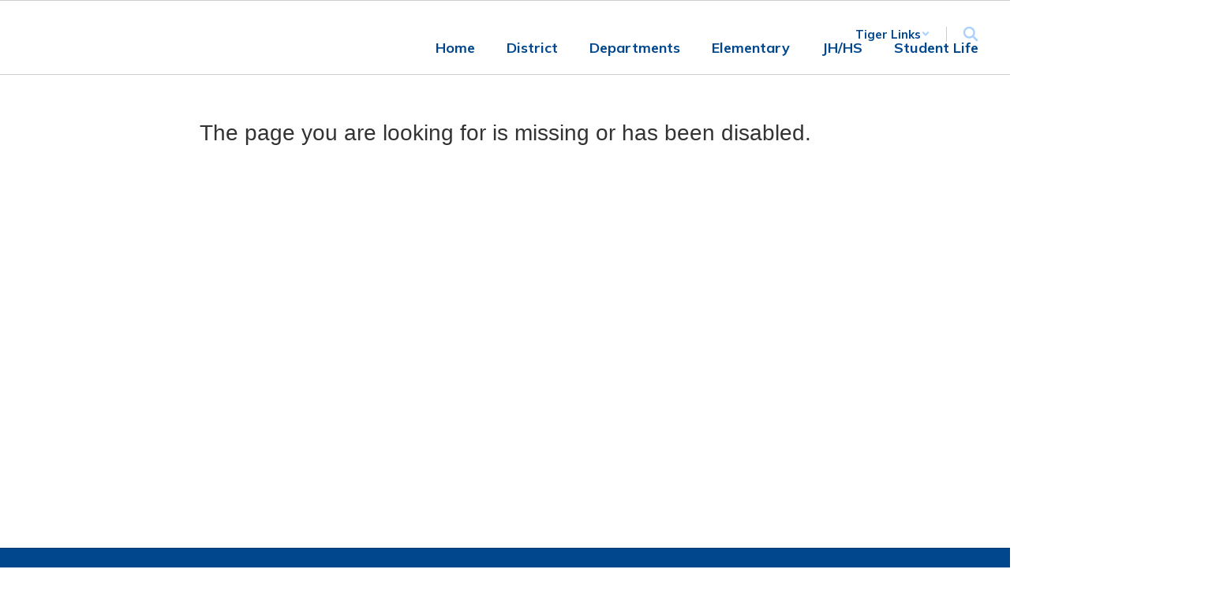

--- FILE ---
content_type: text/html; charset=UTF-8
request_url: https://www.oktahaschool.com/missing_page
body_size: 37369
content:
<!DOCTYPE html>
<html lang="en">
<head>
        <link rel="stylesheet" href="/includes/customFonts/icon-set/styles.css" />
    <meta charset="utf-8"/>
    <meta http-equiv="Content-Language" content="en">
    <meta http-equiv="X-UA-Compatible" content="IE=edge"/>
    <meta name="viewport" content="width=device-width, initial-scale=1"/>
    <link rel="shortcut icon" href="https://files.smartsites.parentsquare.com/5698/favicon.ico" type="image/x-icon" /><title>Oktaha Public School - Missing Page</title><link rel="stylesheet" type="text/css" href="https://fonts.googleapis.com/css?family=Mulish%3A700%7CMulish%7CArchivo%3A600"><link rel="stylesheet" type="text/css" media="print" href="/templates/common/css_print.css" async defer>            <script>
            (function (h, o, u, n, d) {
                h = h[d] = h[d] || { q: [], onReady: function (c) { h.q.push(c) } }
                d = o.createElement(u); d.async = 1; d.src = n
                n = o.getElementsByTagName(u)[0]; n.parentNode.insertBefore(d, n)
            })(window, document, 'script', 'https://www.datadoghq-browser-agent.com/us1/v5/datadog-rum.js', 'DD_RUM')
            window.DD_RUM.onReady(function () {
                window.DD_RUM.init({
                    clientToken: 'pub77a0ea20d4be2115e98a417826c0cb0c',
                    applicationId: 'fc345302-8ceb-435f-96c0-e053557f5949',
                    site: 'datadoghq.com',
                    service: 'smartsites',
                    env: 'production',
                    // Specify a version number to identify the deployed version of your application in Datadog
                    // version: '1.0.0',
                    sessionSampleRate: 1,
                    sessionReplaySampleRate: 1,
                    trackUserInteractions: true,
                    trackResources: true,
                    trackLongTasks: true,
                    defaultPrivacyLevel: 'mask-user-input',
                });
            })
        </script>
            <script>
        window.FeatureFlags = {"SS_740":true,"SS_1500":true,"SS_1983":true,"SS_2446":true,"SS_2341":true,"SS_2625":true,"SS_2690":true,"SS_2678":false,"CRO_4438":true,"SS-3067":false,"SS-2796":false,"RecycleBin.GetDeletedItems":false,"SiteAdmin.ReactHeader":false,"SiteAdmin.SyncSharedComponentESRefactor":true,"GqlPostFeeds":true,"SiteAdmin.AllowLoginOverride":false,"PdfParser.Pagecount":false,"Calendar.EventsNoEndDate":true,"BulkProfilePic.ReactConversion":false,"ES.SearchQueryOptimization":true,"ES.Timeout":true,"Site.IdLookupQueryOptimization":false,"SmartAdmin.SSO":true,"SS-PostFeedFeatureArticle":true,"Calendar.AsynchronousEventSlider":true,"Site.SocialMediaPreviewImg":true,"Page.LegacyLockedPages":false,"PageActions.CascadingPageDeletion":true,"PagePro.CustomTemplates":true,"UserFavorites.ComponentMarkingSystem":true,"Menu.Showcase":true,"PageActions.RearrangePage":true};
    </script>
            <script
        type="text/javascript"
        src="https://cdn.smartsites.parentsquare.com/lib/jquery/3.6.0/jquery.min.js"
        integrity="sha384-vtXRMe3mGCbOeY7l30aIg8H9p3GdeSe4IFlP6G8JMa7o7lXvnz3GFKzPxzJdPfGK"
        crossorigin="anonymous"
    ></script>
    <script
        src="https://cdn.smartsites.parentsquare.com/library/jquery/jquery-ui-1.14.0/jquery-ui.min.js"
        integrity="sha384-sC4zu1a2SFQFGYBkaBToaGs3q67h0XwkuZQWeuDcF36dMjN2G6kWneRHoE3EdZ2D"
        crossorigin="anonymous"
    ></script>
    <script
        src="https://cdn.smartsites.parentsquare.com/library/jquery/jquery.ui.touch-punch.min.js"
        integrity="sha384-MI/QivrbkVVJ89UOOdqJK/w6TLx0MllO/LsQi9KvvJFuRHGbYtsBvbGSM8JHKCS0"
        crossorigin="anonymous"
    ></script>

    <script type="text/javascript" src="/js/jquery.fittext.js"></script>

    <link
        rel="stylesheet"
        href="https://cdn.smartsites.parentsquare.com/lib/bootstrap/css/bootstrap.css"
        integrity="sha384-1q8mTJOASx8j1Au+a5WDVnPi2lkFfwwEAa8hDDdjZlpLegxhjVME1fgjWPGmkzs7"
        crossorigin="anonymous"
    />
    <link rel="stylesheet" type="text/css" href="/css/bootstrap_custom_5column.css" />
    <link
        rel="stylesheet"
        href="https://cdn.smartsites.parentsquare.com/lib/bootstrap/css/daterangepicker.css"
        integrity="sha384-I7hgs8ZRNoM5/Df9CSWppjNRLWEykml6aS6mhsfcbJhgI8jX5c04D8rStWRXFrTA"
        crossorigin="anonymous"
    />
    <link rel="stylesheet"
        href="https://cdn.smartsites.parentsquare.com/lib/bootstrap/css/build.css"
        integrity="sha384-+W9JHuw1WbupIW+lP+JnQdmQN5FG5Mi7gyrQqnT2AHxPtpr+gIjYtB77j3ciwQcF"
        crossorigin="anonymous"
    />
    <script
        type="text/javascript"
        src="https://cdn.smartsites.parentsquare.com/lib/js/bootstrap.min.js"
        integrity="sha384-HQDRcraHJG13A26h3RbjhkUw8Spk/X4wHJA/fPCQ3IXPlHfU93JhJEEiHZ8uhtbI"
        crossorigin="anonymous"
    ></script>
    <script
        type="text/javascript"
        src="https://cdn.smartsites.parentsquare.com/lib/momentjs/moment.min.js"
        integrity="sha384-jzJ+sNWbKe71gDLLfQKgdtslQjhK70oKLFN+wmwxyg6mQN7Vem+wzce4pryF0HP/"
        crossorigin="anonymous"
    ></script>
    <script
        type="text/javascript"
        src="https://cdn.smartsites.parentsquare.com/lib/bootstrap/js/daterangepicker.js"
        integrity="sha384-rir2SQU4/PHUpA8Bf0tnnwMOZwQBBlSYMz5TUMo4wIwkpAuuErlLSAULgDsJYbA2"
        crossorigin="anonymous"
    ></script>
    <link rel="stylesheet"
        href="https://cdn.smartsites.parentsquare.com/library/jquery/jquery-ui-1.14.0/jquery-ui.min.css"
        integrity="sha384-tewSheIhRp+og/A/t/fjeITzC+Lif7RoRf+uu5fpCNjV5iV1c7H9rNh60AKqwabB"
        crossorigin="anonymous"
    />
    <link rel="stylesheet" href="https://cdn.smartsites.parentsquare.com/library/jquery/jquery-ui-1.14.0/jquery-ui.theme.min.css"
        integrity="sha384-5lhP3Gu7JSM9XgFNEVR5ZjWivaKVmsYbWQkxdPoEG1lseGQ0hJCkFkDwN0i3fRxW"
        crossorigin="anonymous"
    />
    <script type="text/javascript" src="/includes/js/countUp.js"></script>
    <script type="text/javascript" src="/js/pause_carousels.js"></script>

    <!-- Slick Slider CSS -->
    <link rel="stylesheet" type="text/css" href="/includes/css/slick.css"/>
    <!-- Slick Slider JS -->
    <script src="/includes/js/slick.min.js"></script>
    <script src="/includes/js/enquire.min.js"></script>

	<link href="/css/hover.css" rel="stylesheet" media="all">
        <link href="/css/bootstrap-select.css" rel="stylesheet">
    <link
        href="https://cdn.smartsites.parentsquare.com/fontawesome/fontawesome7.0.0/css/all.min.css"
        rel="stylesheet"
        integrity="sha384-Y7cg1MMgMZU/9EFaQnkH/rVjRgdbPfLdJwR7mJj5BL7+oZyNmVUCP64MghfS+MPq"
        crossorigin="anonymous"
    />
    <link href="https://cdn.smartsites.parentsquare.com/fontawesome/fontawesome7.0.0/css/sharp.min.css"
        rel="stylesheet"
        integrity="sha384-/PFtBynFhWmKJYzUcV91Q5bDLqUos8WIjH1CufSYf7FthJiOgQRFeYq6N0cmURdY"
        crossorigin="anonymous"
    />
    <link href="https://cdn.smartsites.parentsquare.com/fontawesome/smartsites/v7/css/custom-icons.min.css"
        rel="stylesheet"
        type="text/css"
        integrity="sha384-7h45ByB3KJ0tMwwQmJSRSMtoVMpSLOMc34J9BVyZYM/HnyfrKRIrBdbqNgXTWyMA"
        crossorigin="anonymous"
    />
    <script type="text/javascript" src="/js/bootstrap-select.js"></script>
    <link
        href="https://cdn.smartsites.parentsquare.com/lib/bootstrap/css/dscountdown.css"
        rel="stylesheet"
        type="text/css"
        integrity="sha384-tq449iyWVeJS2M1RcW0ed5JfT1xWORa3Ohp7AxvLNUw+WzoxH9bZcJ2L90yo+BWM"
        crossorigin="anonymous"
    />
    <script
        type="text/javascript"
        src="https://cdn.smartsites.parentsquare.com/lib/bootstrap/js/dscountdown.min.js"
        integrity="sha384-g8Th3jbX6oXwwgzo+Cxx6QVZktH4wN1XMJQ9DJNcIFc3G63ir36Pj/RSsjs9YcS5"
        crossorigin="anonymous"
    ></script>
    <script
        type="text/javascript"
        src="https://cdn.smartsites.parentsquare.com/lib/bootstrap/js/jquery.bsPhotoGallery.js"
        integrity="sha384-BtHxBhKWNMKrlgDeAKMHu82LDDbEn9kdcq4zTU3+UJKI25ETpKiA/Gt/654LYDxH"
        crossorigin="anonymous"
    ></script>
    <script type="text/javascript" src="/js/bootstrap-datetimepicker.min.js"></script>
    <link rel="stylesheet" type="text/css" href="/css/bootstrap-datetimepicker.css" />
    <script type="text/javascript" src="/js/jquery.bootstrap-touchspin.js"></script>
    <link rel="stylesheet" type="text/css" href="/css/jquery.bootstrap-touchspin.css" />
    <link rel="stylesheet" type="text/css" href="/includes/alertify/themes/alertify.bootstrap.css" />
    <link rel="stylesheet" type="text/css" href="/includes/alertify/themes/alertify.core.css" />
    <link rel="stylesheet" type="text/css" href="/includes/alertify/themes/alertify.default.css" />
    <script type="text/javascript" src="/includes/alertify/lib/alertify.min.js"></script>
    <script
        type="text/javascript"
        src="https://cdn.smartsites.parentsquare.com/lib/js/wow.min.js"
        integrity="sha384-iO46hjwJrsVBSL6dSZiISIaArh5K3mgUT5bTQVkkFF+wMh0DNbK6xPgTfyrYtteD"
        crossorigin="anonymous"
    ></script>
    <link
        rel="stylesheet"
        type="text/css"
        href="https://cdn.smartsites.parentsquare.com/css/animate.css"
        integrity="sha384-q00rjbZK7hm9ZyQShTBydn6PZTbRe+EzzlX+Np7sOSp2qDP7Vu4yHFppyPccjIfD"
        crossorigin="anonymous"
    />
    <link rel="stylesheet" type="text/css" href="/includes/css/liquid-slider.css" />
    <link rel="stylesheet" type="text/css" href="/css/normalize.css?abcd1234" />
    <style>
    .container {
        width:100%;
        margin-right:auto;
        margin-left:auto;
        padding-right:2rem;
        padding-left:2rem;

    }
    @media(min-width:640px){
        .container {
            max-width:640px
        }
    }
    @media(min-width:768px){
        .container {
            max-width:768px;
            padding-right:4rem;
            padding-left:4rem
        }
    }
    @media(min-width:1024px){
        .container {
            max-width:1024px
        }
    }
    @media(min-width:1280px){
        .container {
            max-width:1280px;
            padding-right:6rem;
            padding-left:6rem
        }
    }
    @media(min-width:1536px){
        .container {
            max-width:1536px
        }
    }
    @media(min-width:1680px){
        .container {
            max-width:1680px
        }
    }
</style>                <link href="/css/jquery.smartmenus.bootstrap.css" rel="stylesheet">
    <script type="text/javascript" src="/js/jquery.smartmenus.js"></script>
    <script type="text/javascript" src="/js/jquery.smartmenus.bootstrap.js"></script>
    <link rel="modulepreload" href="/dist/assets/FeatureFlagsUtil-L982irFf.js" />
<link rel="modulepreload" href="/dist/assets/SmartMenu-BhCj__LX.js" />
<link rel="modulepreload" href="/dist/assets/Logger-3x3SRC-y.js" /><script type="module" src="/dist/assets/FeatureFlagsUtil-L982irFf.js"></script>
<script type="module" src="/dist/assets/SmartMenu-BhCj__LX.js"></script>        <script src="https://unpkg.com/object-fit-images/dist/ofi.min.js"
        integrity="sha384-GOTasnp7a/eSjnwcNDne3AqLTCR1Ax6dwWrZsPhBvSGDwp6XkOyJ2dTvSM2IGOnE"
        crossorigin="anonymous"
        defer
    ></script>
    <script type="text/javascript" src="/js/jarallax214.min.js"></script>
    <script type="text/javascript" src="/js/jarallax-video214.min.js"></script>
    <link rel="stylesheet" type="text/css" href="/css/jarallax.min.css" />
    <script
        src="https://cdn.jsdelivr.net/npm/rellax@1.12.1/rellax.min.js"
        integrity="sha384-pSQdnqsuAwdyk3FjmdCugWc6JXrpCyQPJbweAfCT9EjnJayrGAKKuI6V54wCfQ5c"
        crossorigin="anonymous"
    ></script>
    <script>
        $(function() {
            // Found: https://dirask.com/posts/JavaScript-detect-Apple-Safari-web-browser-p5g2R1
            const platformExpression = /Mac|iPhone|iPod|iPad/i;
            const rejectedExpression = /Chrome|Android|CriOS|FxiOS|EdgiOS/i;
            const expectedExpression = /Safari/i;

            const isAppleSafari = () => {
                const agent = navigator.userAgent;
                if (rejectedExpression.test(agent)) {
                    return false;
                }
                return platformExpression.test(agent) && expectedExpression.test(agent);
            };

            // Global jarallax config
            $('.jarallax').jarallax({
                disableParallax: function () {
                    return isAppleSafari()
                },
                disableVideo: function () {
                    return isAppleSafari()
                },
                speed: 0.2
            });
        });
    </script>

    <script src="/includes/js/head.min.js"></script>

    <!-- Google Fonts -->
    <link href="https://fonts.googleapis.com/css?family=Raleway:100,100i,200,200i,300,300i,400,400i,500,500i,600,600i,700,700i,800,800i,900,900i&subset=latin-ext" rel="stylesheet">
    <!-- Include all compiled plugins (below), or include individual files as needed -->
    <script
        src="https://cdn.datatables.net/1.12.1/js/jquery.dataTables.min.js"
        integrity="sha384-ZuLbSl+Zt/ry1/xGxjZPkp9P5MEDotJcsuoHT0cM8oWr+e1Ide//SZLebdVrzb2X"
        crossorigin="anonymous"
    ></script>
    <script
        src="https://cdn.datatables.net/1.10.13/js/dataTables.bootstrap.min.js"
        integrity="sha384-7PXRkl4YJnEpP8uU4ev9652TTZSxrqC8uOpcV1ftVEC7LVyLZqqDUAaq+Y+lGgr9"
        crossorigin="anonymous"
    ></script>
    <script src="https://cdn.datatables.net/responsive/2.1.1/js/dataTables.responsive.min.js"
        integrity="sha384-vodl6MUb558cZPMQIFVGAQBmGWMmY6MY3Fb/eU+5s63ZTDPlyGzZGJaG0q/aU/b6"
        crossorigin="anonymous"
    ></script>
    <script src="https://cdn.datatables.net/responsive/2.1.1/js/responsive.bootstrap.min.js"
        integrity="sha384-KsSXk9axiCRl3aqMyP/D7r17dM4eNuGbgBN5nRb2WkHCXWyqNfUia+U3p3zDFHCY"
        crossorigin="anonymous"
    ></script>
    <script
        src="https://cdnjs.cloudflare.com/ajax/libs/pdfmake/0.1.53/pdfmake.min.js"
        integrity="sha384-HUHsYVOhSyHyZRTWv8zkbKVk7Xmg12CCNfKEUJ7cSuW/22Lz3BITd3Om6QeiXICb"
        crossorigin="anonymous"
    ></script>
    <script
        src="https://cdnjs.cloudflare.com/ajax/libs/pdfmake/0.1.53/vfs_fonts.js"
        integrity="sha384-UAA3vlTPq9dwxB61awBFhR7Y5uBFOKQWuZueu4C6uI48gjIoqI/OTmYWEYWZXbGR"
        crossorigin="anonymous"
    ></script>

    <script src="https://cdn.datatables.net/buttons/2.2.3/js/dataTables.buttons.min.js"
        integrity="sha384-h3oS/DGBfrFl5LZtSFk9RFU+pzHmURTX7+CFwAjm6QWSTdjwxCNgPIlzA/On5XBM"
        crossorigin="anonymous"
    ></script>
    <script src="https://cdn.datatables.net/buttons/2.2.3/js/buttons.html5.min.js"
        integrity="sha384-w6vYH0WKuBqvZ0+y9bbzGf8ia1T34eMpWbxYjCEpc+3NnCKAUsaAVbA50jrb3GWu"
        crossorigin="anonymous"
    ></script>
    <script src="https://cdn.datatables.net/buttons/2.2.3/js/buttons.print.min.js"
        integrity="sha384-mOGjUrCoMJ8/pGqc8SQHuJdYPrdB9cjSkiuLQbw6D7orbJyMkk6xYDlYtkEH051d"
        crossorigin="anonymous"
    ></script>

    <link rel="stylesheet"
        href="https://cdn.datatables.net/1.10.13/css/dataTables.bootstrap.min.css"
        integrity="sha384-rjXedYe/HKeDRcs0Euwr7zNsokaidJhDyzFkoUnsmTghcqseOcpdsbyqVScOXfk7"
        crossorigin="anonymous"
    />
    <link rel="stylesheet"
        href="https://cdn.datatables.net/responsive/2.1.1/css/responsive.bootstrap.min.css"
        integrity="sha384-U+e/aVGY2RK5HtBy/HYYK0h5jR9v4NqsFqIX63YT2fyD7APkoflL9w5/H0e7btNR"
        crossorigin="anonymous"
    />
    <link rel="stylesheet"
        href="https://cdn.datatables.net/buttons/2.2.3/css/buttons.dataTables.min.css"
        integrity="sha384-SWh0bBTo4ciRhXTIdrgfHZ8GhmtQjr9d3LTBjeY3YyYivrr/JDd/8g2N+StnFqlJ"
        crossorigin="anonymous"
    />
    <link rel="stylesheet" type="text/css" href="/css/main-sass.css?v=20260129211507">
    <script src="/js/classes/ColorContrast.js"></script>
    <script
        type="text/javascript"
        src="https://cdn.jsdelivr.net/npm/gasparesganga-jquery-loading-overlay@2.1.6/dist/loadingoverlay.min.js"
        integrity="sha384-L2MNADX6uJTVkbDNELTUeRjzdfJToVbpmubYJ2C74pwn8FHtJeXa+3RYkDRX43zQ"
        crossorigin="anonymous"
    ></script>
    <script src="/js/stack_items.js?v=20260129211507"></script>
    <script type="module" src="/js/components.js?v=20260129211507"></script>
    <script src="/js/general.js?v=20260129211507"></script>
    <script src="/js/deviceDetector.js?v=20260129211507"></script>
        <script src="https://use.typekit.net/ynn5aia.js"
        crossorigin="anonymous"
        rel="preload"
        as="script"
    ></script>
    <script>
        try {
        Typekit.load({async: true});
        } catch (e) {}
    </script>
    <style>
    body {
        -webkit-font-smoothing: antialiased;
    }
    .grecaptcha-badge {
        visibility: hidden;
    }
    .psq_font {
        font-family: "proxima-nova", "proxima nova", "Helvetica Neue", Helvetica, Arial, sans-serif;
    }
    .psq_footer_logo {
        font-size: 16px;
    }
    .psq_footer_logo a {
        text-decoration: none !important;
    }

    /*Extra large Modals*/
    @media (min-width: 768px) {
        .modal-xxl {
            width: 90%;
            max-width:1200px;
        }
    }
    .ajs-button.btn.btn-success {
        color: #fff !important;
        background-color: #5cb85c !important;
        border-color: #4cae4c !important;
    }
    .containSelect {
        max-width:185px;
    }
        .natural_p_tag {
        margin-top: 1em;
        margin-bottom: 1rem;
    }
    .stretchSelect {
        width:100%;
    }
    .embed-responsive.embed-responsive-16by9 {
        position: auto !important;
    }
    .remove_default_padding {
        padding:0px !important;
        margin:0px !important;
        display:inline-block;
    }
    #search {
        position: fixed;
        top: 0px;
        left: 0px;
        width: 100%;
        height: 100%;
        background-color: rgba(0, 0, 0, 0.7);
        -webkit-transition: all 0.5s ease-in-out;
        -moz-transition: all 0.5s ease-in-out;
        -o-transition: all 0.5s ease-in-out;
        -ms-transition: all 0.5s ease-in-out;
        transition: all 0.5s ease-in-out;
        -webkit-transform: translate(0px, -100%) scale(0, 0);
        -moz-transform: translate(0px, -100%) scale(0, 0);
        -o-transform: translate(0px, -100%) scale(0, 0);
        -ms-transform: translate(0px, -100%) scale(0, 0);
        transform: translate(0px, -100%) scale(0, 0);
        opacity: 0;
    }
    #search.open {
        -webkit-transform: translate(0px, 0px) scale(1, 1);
        -moz-transform: translate(0px, 0px) scale(1, 1);
        -o-transform: translate(0px, 0px) scale(1, 1);
        -ms-transform: translate(0px, 0px) scale(1, 1);
        transform: translate(0px, 0px) scale(1, 1);
        opacity: 1;
        z-index:999999999;
    }
    #search input[type="search"] {
        position: absolute;
        top: 50%;
        width: 100%;
        color: rgb(255, 255, 255);
        background: rgba(0, 0, 0, 0);
        font-size: 60px;
        font-weight: 300;
        text-align: center;
        border: 0px;
        margin: 0px auto;
        margin-top: -51px;
        padding-left: 30px;
        padding-right: 30px;
        outline: none;
    }
    .btn.btn-success.btn-sm.editbutton, .stack_sort_handle, .visButton {
        filter: brightness(100%) !important;
    }
    #search .btn {
        position: absolute;
        top: 50%;
        left: 50%;
        margin-top: 61px;
        margin-left: -45px;
    }
    #search .close {
        position: fixed;
        top: 15px;
        right: 15px;
        color:#000000 !important;;
        background-color:#9BDDFF;
        border-color: #9BDDFF;
        opacity: 1;
        padding: 10px 17px;
        font-size: 27px;
    }
}
    /*STYLING TAB ONLY BUTTONS*/
    .sr-only.sr-only-focusable {
        background-color:#000000 !important;
        color: #FFFFFF !important;
        font-weight:bold !important;
        padding:10px !important;
        border: 5px solid yellow !important;
        text-decoration:none !important;
    }
    /*LOGGED IN BAR*/
    .btn-group-justified.adminBar {
        color:#000000 !important;
    }
    .btn-warning.admin-btn, .btn-success.admin-btn, .btn-danger.admin-btn, .btn-info.admin-btn, .btn-primary.admin-btn, .btn-default.admin-btn {
        /* .start_stack_sort.admin-btn */
        color:#FFFFFF !important;
        font-weight:bold !important;
        filter: brightness(100%) !important;
    }
    
    /** Component Header Config */
    
    .ss-component-header {
        .ss-component-header-title {
            font-family: Archivo, sans-serif;
    font-weight: 600;            font-size: 44px;            color: #AAD1FF;
                            &:before,
                &:after {
                    border-color: #EDEDED                }
            
                            &:before,
                &:after {
                    display: none;
                }
                            @media (max-width: 479px) {
                font-size:9vw;            }

        }
    }
    </style>
    <script>
    var targetDate = new Date(Date.now() + (86400 * 1000)).getTime();
    $(document).ready(function() {
        var dateStartCounter = 0;
        $( "input[name='daterangepicker_start']" ).each(function(i,val) {
            $( this ).attr('id','daterangepicker_start'+dateStartCounter);
            $( this ).prepend('<label for="daterangepicker_start'+dateStartCounter+'">Start Date</label>');
            dateStartCounter++;
        });
        var dateEndCounter=0;
        $( "input[name='daterangepicker_end']" ).each(function(i,val) {
            $( this ).attr('id','daterangepicker_end'+dateEndCounter);
            $( this ).prepend('<label for="daterangepicker_end'+dateEndCounter+'">End Date</label>');
            dateEndCounter++;
        });
                        //if scale is on (set to on or empty), and any font size is set by in site designs, pass the plugin the fitText paramteries
        if ($('.the_site_title').length !== 0) {
            $(".the_site_title").fitText(1, { minFontSize: '0px', maxFontSize: '100px' });
        }
        //else
                //else dont run the site title is using basic bootstrap, the text will break on spaces, and font size is set by media queries
    });
    function getCookie(cname) {
        var name = cname + "=";
        var ca   = document.cookie.split(';');
        for(var i = 0; i < ca.length; i++) {
            var c = ca[i];
            while (c.charAt(0) == ' ') {
                c = c.substring(1);
            }
            if (c.indexOf(name) == 0) {
                return c.substring(name.length, c.length);
            }
        }
        return "";
    }
    function setCookie(name, value) {
        var date = new Date();
        date.setTime(date.getTime() + (86400 * 1000));
        var expires         = "expires=" + date.toUTCString();
        document.cookie     = name + "=" + value + "; " + expires;
    }
    function deleteCookie(name) {
        var expires         = "expires=Thu, 01 Jan 1970 00:00:01 GMT";
        document.cookie     = name + "=" + "" + "; " + expires;
    }

    // added to patch chrome loging out bug with multisite tabs open - Abby 03/21/2022
    function check_timer() {
        targetDate = parseInt(getCookie(sess) * 1000);
        let currentDate = new Date().getTime();
        let secondsLeft = ((targetDate - currentDate) / 1000) % 3600;
        return parseInt(secondsLeft);
    }
    /**
     * used JS to determine what part of the contained string needs to be truncated. Built for use with Sub-nav stack.
     * container_class is the class of the button or div that contains the string and that determines the width available area
     * text_class is the class on the SPAN that contains the text to be truncated. The span will have to have this class
     *      and the data attribute "data-original" that contains the full string prior to truncating
     * size_divider is a numeric value that determins the change from width to pixel size. Default is 8
     * Created 5/3/22 by Will Raines
     */
    function magic_truncate(container_class, text_class, size_divider = 8)
    {
        $('.'+container_class).each(function(){
            var outer_width = $(this).width();
            var usable_area = outer_width - 50;
            var string_limit = Math.floor(usable_area / size_divider);
            var text_string = $(this).find("."+text_class).attr('data-original');
            $(this).find("."+text_class).text(text_string);

            var text_string_width = $(this).find("."+text_class).width();
            var truncated_text = '';

            if (text_string_width > usable_area) {
                var truncated_text = text_string.substring(0, string_limit);
                $(this).find("."+text_class).text(truncated_text+' ...');
            }
        });
    }
    </script>
    <script type="text/javascript">
    $(document).ready(function() {
        //add menu animations
            });
    var wow = new WOW ({
        offset:       75,          // distance to the element when triggering the animation (default is 0)
        mobile:       false,       // trigger animations on mobile devices (default is true)
    });
    wow.init();
        $.fn.removeCss = function() {
        var removedCss = $.makeArray(arguments);
        return this.each(function() {
            var e$ = $(this);
            var style = e$.attr('style');
            if (typeof style !== 'string') return;
            style = $.trim(style);
            var styles = style.split(/;+/);
            var sl = styles.length;
            for (var l = removedCss.length, i = 0; i < l; i++) {
                var r = removedCss[i];
                if (!r) continue;
                for (var j = 0; j < sl;) {
                    var sp = $.trim(styles[j]);
                    if (!sp || (sp.indexOf(r) === 0 && $.trim(sp.substring(r.length)).indexOf(':') === 0)) {
                        styles.splice(j, 1);
                        sl--;
                    } else {
                        j++;
                    }
                }
            }
            if (styles.length === 0) {
                e$.removeAttr('style');
            } else {
                e$.attr('style', styles.join(';'));
            }
        });
    };
    text_truncate = function(str, length, ending) {
        if (length == null) {
            length = 100;
        }
        if (ending == null) {
            ending = '...';
        }
        if (str.length > length) {
            return str.substring(0, length - ending.length) + ending;
        } else {
            return str;
        }
    };
    $.fn.hasClassStartsWith = function(className) {
        return this.filter('[class^=\''+className+'\'], [class*=\''+className+'\']');
    }
    </script>
    </head>
<body class="ss-widen-container     ss-body-site-header-four">
    <style>
        #skipToMainContentLink {
        color: white;
        background-color: black;
        font-size: 14px;
        padding: 6px;
    }
        </style>
    <div id="jumpToTop"></div>
    <div id="macUseTabHelpDiv"></div>
    <a id="skipToMainContentLink" href="#skiptocontent" class="sr-only sr-only-focusable">Skip to main content</a>
        <div id="ss-alert-modal-area">
            <div id="ss-alert-preview" class="modal ss-lightbox-modal ss-lightbox-modal-alert ">
        <div class="ss-lightbox-modal-content-wrap">
            <div class="ss-lightbox-modal-content ">
                <div class="ss-lightbox-modal-icon-background"></div>
                <button class="ss-button ss-close-modal" data-dismiss="modal"><i class="fa-regular fa-xmark-large" role="img" aria-label="Close"></i></button>
                <div class="ss-lightbox-modal-content-inner" >
                    
                </div>
            </div>
        </div>
    </div>
        <script>
        $(document).ready(() => {
            const lightboxModal = $('#ss-alert-preview');
            ;
            lightboxModal.on('show.bs.modal', function(e) {
                $('html').addClass('modal-open');
            });
            lightboxModal.on('hide.bs.modal', function(e) {
                $('html').removeClass('modal-open');
            });
        });
    </script>
    </div>    <style>
        .ss-lightbox-modal-alert {
            --ss-modal-content-alert-btn-text-font-color: #FFFFFF;
            --ss-modal-content-alert-btn-color: #01478D;
        }
    </style>    <div class="alert-badge-container hideAlertBadge">
        <button class="alert-badge ss-button" aria-label="View Active Alerts" aria-haspopup="true" aria-controls="ss-alert-preview" tabindex="2">
            <i class="fa-solid fa-triangle-exclamation"></i>
        </button>
    </div>        <!--
        This navigation is hidden from website view, and is only used to determine navbar height, if bootstrap sticky nav is set to display
        -->
        <nav style="display:none;" aria-hidden="true" class="navHeightBar navbar navbar-inverse">
            <div class="container-fluid">
                <div class="navbar-header">
                    <button aria-hidden="true" type="button" class="navbar-toggle" data-toggle="collapse" data-target="#myNavbar">
                        <span class="sr-only">Welcome</span>
                        <span class="icon-bar"></span>
                        <span class="icon-bar"></span>
                        <span class="icon-bar"></span>
                    </button>
                </div>
                <div class="collapse navbar-collapse" id="myNavbar">
                    <ul class="nav navbar-nav">
                        <li class="active"><a href="#">Home</a></li>
                        <li><a href="#" class="search_clickify"><i aria-label="Search" role="img" class="fa-solid fa-magnifying-glass"></i></a></li>
                    </ul>
                </div>
            </div>
        </nav>
            <script>
    $(document).ready(function() {
        let version = navigator.userAgent;
        if (version.indexOf('Mac OS') ) {
            if (version.indexOf('Chrome') == -1 && (version.indexOf('Firefox') != -1 || version.indexOf('Safari') != -1)) {
                let html = `<input style="width:275px;" id="macUserHelpBtn" type="text" aria-label="Click or press Enter to get help with tabbing issues on Mac OS." data-toggle="modal" data-target="#macUserTabHelpModal" class="sr-only sr-only-focusable" value="Press Enter for Tabbing Instructions" readonly>`;
                $('#macUseTabHelpDiv').html(html);
                $(document).on('keydown',function(e) {
                    let focused = $(':focus');
                    if ($(focused).attr('id') == 'macUserHelpBtn') {
                        // 13 = Enter key
                        if (e.which == 13) {
                            $('#macUserHelpBtn').trigger('click');
                        }
                    }
                });
            }
        }
        $('.makeTableResponsive table').each(function() {
            $(this).addClass("table")
            $(this).addClass("table-bordered");
            if ($(this).attr("style") == "width: 500px;") {
                $(this).removeAttr("style");
            }
            $(this).wrap("<div class='table-responsive'></div>");
            $(this).parents().find(".img-responsive:first").removeClass('makeTableResponsive');
        });
        $(".makeTableResponsive table td").css({"border-color":"#333333"});
        $(".table:not(.dataTable) td").css({"border-color":"#333333"});
        $('.makeTableResponsive').removeClass('makeTableResponsive');
        if (typeof setSideBarCalendars !== "undefined") {
            setSideBarCalendars();
        }
        if (typeof setSideBarLessonplans !== "undefined") {
            setSideBarLessonplans();
        }
        $(function () {
            $('.search_clickify').on('click', function(event) {
                event.preventDefault();
                window.location = 'search_e';
            });
            $('#search, #search button.close').on('click keyup', function(event) {
                if (event.target == this || event.target.className == 'close' || event.keyCode == 27) {
                    $(this).removeClass('open');
                }
            });
        });

        function sidebarContactModal() {
            $('#sndMsgBut').on('click',function() {
                $(".openmodal").click(function() {
                    $('#send_message_modal .modal-body').html('<center><h2>Send A Message</h2></center>'+'<div style="margin:20px;" class="col-md-12" style="height:800px"><div style="height:800px !important"><iframe  src="/includes/pages/responsive_send_message.php" frameBorder="0" style="width:100%; height:800px !important;"></iframe></div></div>');
                });
                $('#send_message_modal').on('hidden.bs.modal', function () {
                    $('#send_message_modal .modal-body').html('');
                })
            });
        }
        //Load Sidebars
        function side_bar_placement(sidebar_content,side_bar_location) {
            var stringOfHtml  = $("."+sidebar_content).html();
            var wrappedString = '<div>' + stringOfHtml + '</div>';
            var noScript      = wrappedString.replace(/script/g, "PREVENT_SCRIPT_DUPLICATES");
            var html          = $(noScript);
            html.find('PREVENT_SCRIPT_DUPLICATES').remove();
            place_sidebar_content = html.html().replace(/PREVENT_SCRIPT_DUPLICATES/g, 'script');
            $('.'+sidebar_content).html(place_sidebar_content);
            $('.'+sidebar_content).detach().appendTo('#'+side_bar_location);
        }
        side_bar_placement('moduleBarRight','rightSideBar');
        side_bar_placement('moduleBarLeft_','leftSideBar');
        //Gather sub nav html on section with subpages
        top_subnav = $("#other_pages_in_section").html();
        bottom_subnav = $("#subMenu").html();
        //set subnav html to a variable, empty other placement div based on screen width
        if (top_subnav != '') {
            subnav_content=top_subnav;
            $("#subMenu").empty()
            $("#other_pages_in_section").empty()
        }
        if (bottom_subnav != '') {
            subnav_content = bottom_subnav;
            $("#subMenu").empty()
        }
        //set sub nav where it goes on load
        if ($(window).width() <= 767) {
            $('#other_pages_in_section').html(subnav_content);
            replaceNavBrand('');
        } else {
            if ($(window).width() >= 767) {
                $('#subMenu').html(subnav_content);
                replaceNavBrand('');
            }
        }
        /**
         * Determines how far to push down the body tag if sticky nav is set, and then pushes it down
         * @param  not needed
         * @return boolean
         */
        function stickyNavBodyTagPusher() {
            setTimeout(function () {
                //finds the hidden nav to obtain the nav height on a full width device
                big_screen_height    = $(".navHeightBar").outerHeight()-1;
                //a collapsed nav uses a different height than a non-collapsed nav, this obtains that height
                superSmallScreen     = big_screen_height -7;
                //Determines the outer height of the nav being used on the website
                globalNavHeight      = $(".globalnav").outerHeight();
                // Determains the outer height of the district selector
                const selectorheight = $("#districtSelector").outerHeight();
                //determines the px difference between the size of the nav normally, and when its expanded beyond one row on smaller devices
                pushDownBody         = (globalNavHeight - big_screen_height);
                //in rare cases large navigations may not be able to accurtly predict how far down the body should be pushed below the nav, this allows custom input
                pushDownBody         = pushDownBody + parseInt(10);
                //if stickynav is used we don't want to use the pushBodyDown var
                pushDownBodyJs       = parseInt(1);
                //if district selector is set
                                // $('#disSelPos').css('margin-top',globalNavHeight+'px');
                                    // Commenting out for possible sticky nav bug, gap between nav and top of site.
                    $('body').css('margin-top',(pushDownBody+selectorheight+big_screen_height)+'px');
                    return true;
                                }, 100);
        }
        //set sidebars and subnavs where they go on window resize
        window.onresize = function() {
            if (window.innerWidth <= 991) {
                if (typeof sidebarContactModal !== "undefined") {
                    sidebarContactModal();
                }
                if (typeof setSideBarCalendars !== "undefined") {
                    setSideBarCalendars();
                }
                if (typeof setSideBarLessonplans !== "undefined") {
                    setSideBarLessonplans();
                }
            } else {
                if (window.innerWidth >= 992) {
                    if (typeof sidebarContactModal !== "undefined") {
                        sidebarContactModal();
                    }
                    if (typeof setSideBarCalendars !== "undefined") {
                        setSideBarCalendars();
                    }
                    if (typeof setSideBarLessonplans !== "undefined") {
                        setSideBarLessonplans();
                    }                    }
            }
            if (window.innerWidth <= 767) {
                $('#subMenu').empty();
                $('#other_pages_in_section').html(subnav_content);
                //animateHamburger();
                replaceNavBrand('');
            } else {
                if (window.innerWidth >= 767) {
                    $('#other_pages_in_section').empty();
                    $('#subMenu').html(subnav_content);
                    //animateHamburger();
                    replaceNavBrand('');
                }
            }
        }
                function replaceNavBrand(branding) {
            $(".globalBranding").html(branding)
        }
        $('a').click(function(e) {
            //prevent cliking on # from scrolling to top of screen
            if ($(this).attr('href') == '#') {
                e.preventDefault();
            }
        });
        sidebarContactModal();
            });
    /**
     * Author: Heather Corey
     * jQuery Simple Parallax Plugin
     */
    (function($) {
        $.fn.parallax = function(options) {
            var windowHeight = $(window).height();
            // Establish default settings
            var settings = $.extend({
                speed        : 0.15
            }, options);
            // Iterate over each object in collection
            return this.each( function() {
                // Save a reference to the element
                var $this = $(this);
                // Set up Scroll Handler
                $(document).scroll(function() {
                    var scrollTop = $(window).scrollTop();
                    var offset = $this.offset().top;
                    var height = $this.outerHeight();
                    // Check if above or below viewport
                    if (offset + height <= scrollTop || offset >= scrollTop + windowHeight) {
                        return;
                    }
                    var yBgPosition = Math.round((offset - scrollTop) * settings.speed);
                    // Apply the Y Background Position to Set the Parallax Effect
                    $this.css('background-position', 'center ' + yBgPosition + 'px');
                });
            });
        }
    }(jQuery));
    //function to figure out if element is in viewport
    if (typeof $.fn.isInViewport === "undefined") {
        $.fn.isInViewport = function() {
            var elementTop = $(this).offset().top;
            var elementBottom = elementTop + $(this).outerHeight();
            var viewportTop = $(window).scrollTop();
            var viewportBottom = viewportTop + $(window).height();
            return elementBottom > viewportTop && elementTop < viewportBottom;
        };
    }
    // function to determine the tallest height of given elems and set the height of all elems to that
    function normalize_heights(items) {
        let heights = []; //create empty array to store height values
        let tallest = 0; //create variable to make note of the tallest slide
        items.each(function() { //add heights to array
            heights.push($(this).outerHeight());
        });
        tallest = Math.max.apply(null, heights); //cache largest value
        items.each(function() {
            $(this).css('min-height',tallest + 'px');
        });
    }
    </script>
    <div id="scriptloads"></div>
    <div class="modal fade" id="send_message_modal" tabindex="-1" role="dialog">
        <div class="modal-dialog">
            <!-- Modal content-->
            <div class="modal-content">
                <div class="modal-header">
                    <button type="button" class="close" data-dismiss="modal">&times;</button>
                </div>
                <div class="modal-body">
                </div>
                <div class="modal-footer">
                    <button type="button" class="btn btn-default" data-dismiss="modal">Close</button>
                </div>
            </div>
        </div>
    </div>
    <div class="modal fade" id="macUserTabHelpModal" tabindex="-1" role="dialog" style="display: none;">
        <div class="modal-dialog modal-dialog-centered">
            <div class="modal-content" style="border-bottom: 0px !important;">
                <div class="modal-header">
                    <button type="button" class="close" data-dismiss="modal" aria-label="Close">
                        <span>
                            &times;
                        </span>
                    </button>
                    <h4 style='font-size:40px;font-family: arial, helvetica, sans-serif;color:#d9534f !important;' class="modal-title" id="popUpAlertModalLabel">
                        Mac OS User Tabbing
                    </h4>
                </div>
                <div style="padding: 40px;" class="modal-body row">
                    <p style='font-size:18px;font-family: arial, helvetica, sans-serif;color:#000000;'>
                        For Mac OS users, there is a system setting that may not allow you to tab onto several types of elements in a web page. To change this setting:
                        <div class="clearfix"></div>
                        <div class="col-md-12">
                            Open System Preferences and go to Keyboard:
                        </div>
                                <img aria-label="Once you're in the System Preferences, open the Keyboard settings." style="padding: 15px 0px; border-radius:50px" class="col-md-12" alt="Help Image 1" src="https://graphicsdepartment.smartsites.parentsquare.com/Graphics/ADA/ada_img_2.png" loading="lazy"/>
                        <div class="col-md-12">
                            Select the Shortcuts tab. Make sure the box for "Use keyboard navigation to move focus between controls" is <strong><u>checked</u></strong>.
                        </div>
                        <img aria-label="Once you're in the Keyboard settings, navigate to the Shortcuts tab and make sure that the box for 'Use keyboard navigation to move focus between controls' is checked." style="padding: 15px 0px; border-radius:50px" class="col-md-12" src="https://graphicsdepartment.smartsites.parentsquare.com/Graphics/ADA/ada_img_1.png" loading="lazy"/>
                        <div class="clearfix"></div>
                        Additional settings for Safari Browser.
                        <div class="col-md-12">
                            Open Safari Preferences:
                        </div>
                        <img aria-label="Open Safari Preferences" style="padding: 15px 0px; border-radius:50px" class="col-md-12" src="https://graphicsdepartment.smartsites.parentsquare.com/Graphics/ADA/ada_img_3.png" loading="lazy"/>
                        <div class="col-md-12">
                            Select the Advanced tab. Make sure the box for "Press Tab to highlight each item on a webpage" is <strong><u>checked</u></strong>.
                        </div>
                        <img aria-label="Once you're in Preferences, navigate to the Advanced tab and make sure that the box for 'Press Tab to highlight each item on a webpage' is checked." style="padding: 15px 0px; border-radius:50px" class="col-md-12" src="https://graphicsdepartment.smartsites.parentsquare.com/Graphics/ADA/ada_img_4.png" loading="lazy"/>
                    </p>
                </div>
                <div class="modal-footer">
                    <button type="button" class="btn btn-primary" data-dismiss="modal">Close</button>
                </div>
            </div>
        </div>
    </div>
    </div></div>        <style>
        .ss-site-header {
            --ss-header-background-color: white;
--ss-header-background-position: left;
--ss-header-spacer-color-desktop: rgba(0, 0, 0, .20);
--ss-header-spacer-color-mobile: rgba(0, 0, 0, .20);
--ss-background-nav-color: #9BDDFF;
--ss-background-nav-hover-color: white;
--ss-nav-font-family: Mulish, sans-serif;
--ss-nav-font-weight: 700;
--ss-nav-font-size-desktop: 18px;
--ss-nav-font-color: #01478D;
--ss-nav-font-hover-color: #01478D;
--ss-nav-icon-color: #01478D;
--ss-menu-background-color: white;
--ss-menu-background-hover-color: #EDEDED;
--ss-menu-font-family: Mulish, sans-serif;
--ss-menu-font-size: 16px;
--ss-menu-font-color: #01478D;
--ss-menu-font-hover-color: #01478D;
--ss-site-name-font-family: Archivo, sans-serif;
--ss-site-name-font-weight: 600;
--ss-site-name-font-size-desktop: 36px;
--ss-site-name-font-size-mobile: 24px;
--ss-site-name-font-color: #333333;
--ss-tagline-font-family: Mulish, sans-serif;
--ss-tagline-font-size-desktop: 18px;
--ss-tagline-font-size-mobile: 16px;
--ss-tagline-font-color: #636363;
--ss-utility-font-family: Mulish, sans-serif;
--ss-utility-font-weight: 700;
--ss-utility-font-size: 15px;
--ss-utility-font-color: #01478D;
--ss-utility-icon-color: #AAD1FF;
--ss-utility-bar-background-color: #01478D;
--ss-default-font-family: Mulish, sans-serif;
--ss-default-font-size: 18px;
        }
        #ss-header-mobile-menu,
        #ss-schools-modal,
        #ss-popular-links-modal {
            --ss-modal-font-hover-color: #01478D;
--ss-modal-heading-font-family: Archivo, sans-serif;
--ss-modal-heading-font-weight: 600;
--ss-modal-font-family: Mulish, sans-serif;
--ss-header-popular-links-icon-color: #01478D;
        }
    </style>
    <header class="ss-site-header ss-site-header-four">
            <div class="ss-site-header-main-nav ss-site-header-main-nav-mobile">
            <ul class="ss-site-header-main-links-container js-site-header-contains-translate nav"><li class="popular-links">
        <a class="" href="#popularLinks" data-toggle="modal" data-target="#ss-popular-links-modal" role="button">
            <div class="ss-site-header-main-link-title">
                <span><span class='ss-site-header-main-link-title-text'>Tiger Links</span>    <svg class="arrow-svg" xmlns="http://www.w3.org/2000/svg" width="12" height="10" viewBox="0 0 12 10" fill="none">
        <path d="M2 4L6 8L10 4" stroke="#333333" stroke-width="2.5" stroke-linecap="round"/>
    </svg></span>
            </div>
        </a>
        
    </li></ul>
            <div class="ss-site-header-mobile-menu">
        <button class="ss-button" data-toggle="modal" data-target="#ss-header-mobile-menu" aria-label="Open mobile menu" aria-expanded="false" aria-controls="ss-header-mobile-menu">
                <svg xmlns="http://www.w3.org/2000/svg" width="20" height="20" viewBox="0 0 20 20" fill="none" aria-hidden="true" focusable="false">
        <path d="M2 2H18" stroke="white" stroke-width="2.5" stroke-linecap="round"/>
        <path d="M2 10H18" stroke="white" stroke-width="2.5" stroke-linecap="round"/>
        <path d="M2 18H18" stroke="white" stroke-width="2.5" stroke-linecap="round"/>
    </svg>
        </button>
    </div>
    </div>    <div class="ss-site-header-main-container">
            <div class="ss-site-header-hero-container ">
            <div class="ss-site-header-hero-image ">
            <h1 >    <a     aria-label="Oktaha Public School" href="/">    <img alt="" src="https://files.smartsites.parentsquare.com/5698/header_logo_img_m9bzcr.png" /></a></h1>
    </div>
            <div class="ss-site-header-title-container"></div>
    </div>
            <ul class="ss-site-header-main-links-container js-site-header-contains-translate nav"><li class="popular-links">
        <a class="" href="#popularLinks" data-toggle="modal" data-target="#ss-popular-links-modal" role="button">
            <div class="ss-site-header-main-link-title">
                <span><span class='ss-site-header-main-link-title-text'>Tiger Links</span>    <svg class="arrow-svg" xmlns="http://www.w3.org/2000/svg" width="12" height="10" viewBox="0 0 12 10" fill="none">
        <path d="M2 4L6 8L10 4" stroke="#333333" stroke-width="2.5" stroke-linecap="round"/>
    </svg></span>
            </div>
        </a>
        
    </li><li class="search">
        <a class="" href="/search_e" aria-label="Search this site">
            <div class="ss-site-header-main-link-title">
                <span>    <svg class="search-svg" xmlns="http://www.w3.org/2000/svg" width="20" height="20" viewBox="0 0 20 20" fill="none">
        <path d="M8.284 14.568C11.7546 14.568 14.568 11.7546 14.568 8.284C14.568 4.81344 11.7546 2 8.284 2C4.81344 2 2 4.81344 2 8.284C2 11.7546 4.81344 14.568 8.284 14.568Z" stroke="#636363" stroke-width="2.5" stroke-linecap="square" stroke-linejoin="round"/>
        <path d="M17.9956 18L12.8516 12.856" stroke="#636363" stroke-width="2.5" stroke-linecap="round" stroke-linejoin="round"/>
    </svg></span>
            </div>
        </a>
        
    </li></ul>
            <div class="ss-site-header-main-nav ss-site-header-main-nav-contained">
            <ul class="ss-site-header-page-links  nav">
            <li class="top-nav">
        <a class=" top-nav-link" href="/25787_1" target="_self">
            <span>Home</span>
        </a>
        
    </li>    <li class="top-nav">
        <a class="has-submenu top-nav-link" href="/26853_1" target="_self">
            <span>District</span>
        </a>
            <ul class="dropdown-menu sm-nowrap">
            <li>    <a href="/90738_2" class="" target="_self">Board of Education</a></li>    <li>    <a href="/91839_2" class="" target="_self">Business</a></li>    <li>    <a href="/90740_2" class="" target="_self">Federal</a></li>    <li>    <a href="/90739_2" class="" target="_self">Staff Resources</a></li>    </ul>

    </li>    <li class="top-nav">
        <a class="has-submenu top-nav-link" href="/26856_1" target="_self">
            <span>Departments</span>
        </a>
            <ul class="dropdown-menu sm-nowrap">
            <li>    <a href="/childnutrition" class="" target="_self">Child Nutrition </a></li>    <li>    <a href="/enrollment" class="" target="_self">Enrollment</a></li>    <li>    <a href="/health" class="" target="_self">Health</a></li>    <li>    <a href="/safety" class="" target="_self">Safety</a></li>    <li>    <a href="/specialeducation" class="" target="_self">Special Education</a></li>    </ul>

    </li>    <li class="top-nav">
        <a class=" top-nav-link" href="/26854_1" target="_self">
            <span>Elementary</span>
        </a>
        
    </li>    <li class="top-nav">
        <a class=" top-nav-link" href="/jhhs" target="_self">
            <span>JH/HS </span>
        </a>
        
    </li>    <li class="top-nav">
        <a class=" top-nav-link" href="/studentlife" target="_self">
            <span>Student Life</span>
        </a>
        
    </li>
    </ul>
    </div>
    </div>
        <div class="ss-site-header-main-nav ss-site-header-main-nav-full-width ss-hidden">
            <ul class="ss-site-header-page-links  nav">
            <li class="top-nav">
        <a class=" top-nav-link" href="/25787_1" target="_self">
            <span>Home</span>
        </a>
        
    </li>    <li class="top-nav">
        <a class="has-submenu top-nav-link" href="/26853_1" target="_self">
            <span>District</span>
        </a>
            <ul class="dropdown-menu sm-nowrap">
            <li>    <a href="/90738_2" class="" target="_self">Board of Education</a></li>    <li>    <a href="/91839_2" class="" target="_self">Business</a></li>    <li>    <a href="/90740_2" class="" target="_self">Federal</a></li>    <li>    <a href="/90739_2" class="" target="_self">Staff Resources</a></li>    </ul>

    </li>    <li class="top-nav">
        <a class="has-submenu top-nav-link" href="/26856_1" target="_self">
            <span>Departments</span>
        </a>
            <ul class="dropdown-menu sm-nowrap">
            <li>    <a href="/childnutrition" class="" target="_self">Child Nutrition </a></li>    <li>    <a href="/enrollment" class="" target="_self">Enrollment</a></li>    <li>    <a href="/health" class="" target="_self">Health</a></li>    <li>    <a href="/safety" class="" target="_self">Safety</a></li>    <li>    <a href="/specialeducation" class="" target="_self">Special Education</a></li>    </ul>

    </li>    <li class="top-nav">
        <a class=" top-nav-link" href="/26854_1" target="_self">
            <span>Elementary</span>
        </a>
        
    </li>    <li class="top-nav">
        <a class=" top-nav-link" href="/jhhs" target="_self">
            <span>JH/HS </span>
        </a>
        
    </li>    <li class="top-nav">
        <a class=" top-nav-link" href="/studentlife" target="_self">
            <span>Student Life</span>
        </a>
        
    </li>
    </ul>
    </div>
            <div id="ss-schools-modal" class="modal ss-lightbox-modal ss-lightbox-modal-default ">
        <div class="ss-lightbox-modal-content-wrap">
            <div class="ss-lightbox-modal-content ">
                
                <button class="ss-button ss-close-modal" data-dismiss="modal"><i class="fa-regular fa-xmark-large" role="img" aria-label="Close"></i></button>
                <div class="ss-lightbox-modal-content-inner" tabindex="0">
                    
                </div>
            </div>
        </div>
    </div>
        <script>
        $(document).ready(() => {
            const lightboxModal = $('#ss-schools-modal');
            ;
            lightboxModal.on('show.bs.modal', function(e) {
                $('html').addClass('modal-open');
            });
            lightboxModal.on('hide.bs.modal', function(e) {
                $('html').removeClass('modal-open');
            });
        });
    </script>
            <div id="ss-popular-links-modal" class="modal ss-lightbox-modal ss-lightbox-modal-default ">
        <div class="ss-lightbox-modal-content-wrap">
            <div class="ss-lightbox-modal-content ">
                
                <button class="ss-button ss-close-modal" data-dismiss="modal"><i class="fa-regular fa-xmark-large" role="img" aria-label="Close"></i></button>
                <div class="ss-lightbox-modal-content-inner" tabindex="0">
                        <h2 class='ss-popular-links-heading no-category'>
        <span>Tiger Links</span>
    </h2>
    <ul class="ss-popular-links-list">
            <li class=""><a href="https://www.parentsquare.com/schools/25106/feeds">Parentsquare</a></li>    <li class=""><a href="https://oked.sylogist.com/Oktaha/">Gradebook</a></li>    <li class=""><a href="https://form.jotform.com/243155882469165">Report a Safety Concern</a></li>
    </ul>
                </div>
            </div>
        </div>
    </div>
        <script>
        $(document).ready(() => {
            const lightboxModal = $('#ss-popular-links-modal');
            ;
            lightboxModal.on('show.bs.modal', function(e) {
                $('html').addClass('modal-open');
            });
            lightboxModal.on('hide.bs.modal', function(e) {
                $('html').removeClass('modal-open');
            });
        });
    </script>
            <div id="ss-header-mobile-menu" class="modal ss-lightbox-modal ss-lightbox-modal-default fade come-from-modal right">
        <div class="ss-lightbox-modal-content-wrap">
            <div class="ss-lightbox-modal-content ss-lightbox-fullscreen">
                
                <button class="ss-button ss-close-modal" data-dismiss="modal"><i class="fa-regular fa-xmark-large" role="img" aria-label="Close"></i></button>
                <div class="ss-lightbox-modal-content-inner" tabindex="0">
                    <ul>    <li class="ss-mobile-menu-heading ss-mobile-menu-search ss-mobile-menu-level-1"><a class="ss-mobile-menu-link" href="/search_e">    <svg class="search-svg" xmlns="http://www.w3.org/2000/svg" width="20" height="20" viewBox="0 0 20 20" fill="none">
        <path d="M8.284 14.568C11.7546 14.568 14.568 11.7546 14.568 8.284C14.568 4.81344 11.7546 2 8.284 2C4.81344 2 2 4.81344 2 8.284C2 11.7546 4.81344 14.568 8.284 14.568Z" stroke="#636363" stroke-width="2.5" stroke-linecap="square" stroke-linejoin="round"/>
        <path d="M17.9956 18L12.8516 12.856" stroke="#636363" stroke-width="2.5" stroke-linecap="round" stroke-linejoin="round"/>
    </svg>Search</a></li>    <li class="ss-mobile-menu-heading ss-mobile-menu-level-1"><a class="ss-mobile-menu-link" href="/25787_1">Home</a></li>    <li class="ss-mobile-menu-level-1 ">
        <h2 class=" ss-mobile-menu-heading">
            <button aria-expanded="false" aria-controls="ss-mobile-menu0" id="ss-mobile-menu-heading0" class="ss-button" data-link="/26853_1">
                <span>District</span><i class="fa-solid fa-chevron-down"></i>
            </button>
        </h2>
        <div role="region" id="ss-mobile-menu0" class="ss-mobile-menu-group" aria-labelledby="ss-mobile-menu-heading0">
            <ul class="ss-mobile-menu-list">
                    <li class=" ss-mobile-menu-level-2"><a class="ss-mobile-menu-link" href="/90738_2">Board of Education</a></li>    <li class=" ss-mobile-menu-level-2"><a class="ss-mobile-menu-link" href="/91839_2">Business</a></li>    <li class=" ss-mobile-menu-level-2"><a class="ss-mobile-menu-link" href="/90740_2">Federal</a></li>    <li class=" ss-mobile-menu-level-2"><a class="ss-mobile-menu-link" href="/90739_2">Staff Resources</a></li>
            </ul>
        </div>
    </li>    <li class="ss-mobile-menu-level-1 ">
        <h2 class=" ss-mobile-menu-heading">
            <button aria-expanded="false" aria-controls="ss-mobile-menu1" id="ss-mobile-menu-heading1" class="ss-button" data-link="/26856_1">
                <span>Departments</span><i class="fa-solid fa-chevron-down"></i>
            </button>
        </h2>
        <div role="region" id="ss-mobile-menu1" class="ss-mobile-menu-group" aria-labelledby="ss-mobile-menu-heading1">
            <ul class="ss-mobile-menu-list">
                    <li class=" ss-mobile-menu-level-2"><a class="ss-mobile-menu-link" href="/childnutrition">Child Nutrition </a></li>    <li class=" ss-mobile-menu-level-2"><a class="ss-mobile-menu-link" href="/enrollment">Enrollment</a></li>    <li class=" ss-mobile-menu-level-2"><a class="ss-mobile-menu-link" href="/health">Health</a></li>    <li class=" ss-mobile-menu-level-2"><a class="ss-mobile-menu-link" href="/safety">Safety</a></li>    <li class=" ss-mobile-menu-level-2"><a class="ss-mobile-menu-link" href="/specialeducation">Special Education</a></li>
            </ul>
        </div>
    </li>    <li class="ss-mobile-menu-heading ss-mobile-menu-level-1"><a class="ss-mobile-menu-link" href="/26854_1">Elementary</a></li>    <li class="ss-mobile-menu-heading ss-mobile-menu-level-1"><a class="ss-mobile-menu-link" href="/jhhs">JH/HS </a></li>    <li class="ss-mobile-menu-heading ss-mobile-menu-level-1"><a class="ss-mobile-menu-link" href="/studentlife">Student Life</a></li></ul>
                </div>
            </div>
        </div>
    </div>
        <script>
        $(document).ready(() => {
            const lightboxModal = $('#ss-header-mobile-menu');
            ;
            lightboxModal.on('show.bs.modal', function(e) {
                $('html').addClass('modal-open');
            });
            lightboxModal.on('hide.bs.modal', function(e) {
                $('html').removeClass('modal-open');
            });
        });
    </script>
    </header><div class="banner_area site_header center-block"></div><div class="clearfix"></div><main id="page-content-wrapper" class="site_container content-color container"><link rel="stylesheet" type="text/css" href="https://files.smartsites.parentsquare.com/5698/css6115.css">    <style>
    
            .whiteBGlink {
                color:Transparent !important;
            }
            .whiteBGlink:hover {
                color:#c3c3c300 !important;
            }    .textOnWhite {
        color:#000000 !important;
    }
    .footer_color {
        color:#ffffff !important;
    }
    .footer_color a {
        color:#ffffff !important;
    }
    .content-color .breadcrumb>li a {
        color:#333333;
    }
    ::-webkit-input-placeholder { /* Chrome */
        transition: opacity 250ms ease-in-out;
    }
    :-ms-input-placeholder { /* IE 10+ */
        transition: opacity 250ms ease-in-out;
    }
    ::-moz-placeholder { /* Firefox 19+ */
        opacity: 1;
        transition: opacity 250ms ease-in-out;
    }
    :-moz-placeholder { /* Firefox 4 - 18 */
        opacity: 1;
        transition: opacity 250ms ease-in-out;
    }
    .social-network a.icoRss:hover em, .social-network a.icoFacebook:hover em, .social-network a.icoTwitter:hover em,
    .social-network a.icoGoogle:hover em, .social-network a.icoVimeo:hover em, .social-network a.icoLinkedin:hover em {
        color:#fff;
    }
    a.socialIcon:hover, .socialHoverClass {
        color:#44BCDD;
    }
    .social-circle li a {
        display:inline-block;
        position:relative;
        margin:0 auto 0 auto;
        -moz-border-radius:50%;
        -webkit-border-radius:50%;
        border-radius:50%;
        text-align:center;
        width: 50px;
        height: 50px;
        font-size:30px;
    }
    .social-circle li em {
        margin:0;
        line-height:50px;
        text-align: center;
    }
    .social-circle li a:hover em, .triggeredHover {
        -moz-transform: rotate(360deg);
        -webkit-transform: rotate(360deg);
        -ms--transform: rotate(360deg);
        transform: rotate(360deg);
        -webkit-transition: all 0.2s;
        -moz-transition: all 0.2s;
        -o-transition: all 0.2s;
        -ms-transition: all 0.2s;
        transition: all 0.2s;
    }
    .social-circle em {
        color: #fff;
        -webkit-transition: all 0.8s;
        -moz-transition: all 0.8s;
        -o-transition: all 0.8s;
        -ms-transition: all 0.8s;
        transition: all 0.8s;
    }
            .widget_row_bg_0 {
            height: unset !important;
        }
        div[id*="item"] .widget_row_bg_0{
            padding-bottom: unset !important;
        }
        div[id*="item"] .widget_row_bg_0{
            padding-bottom: 31px !important;
        }
                .widget_row_bg_1 {
            height: unset !important;
        }
        div[id*="item"] .widget_row_bg_1{
            padding-bottom: unset !important;
        }
        div[id*="item"] .widget_row_bg_1{
            padding-bottom: 31px !important;
        }
                .widget_row_bg_2 {
            height: unset !important;
        }
        div[id*="item"] .widget_row_bg_2{
            padding-bottom: unset !important;
        }
        div[id*="item"] .widget_row_bg_2{
            padding-bottom: 31px !important;
        }
                .widget_row_bg_3 {
            height: unset !important;
        }
        div[id*="item"] .widget_row_bg_3{
            padding-bottom: unset !important;
        }
        div[id*="item"] .widget_row_bg_3{
            padding-bottom: 31px !important;
        }
                .widget_row_bg_4 {
            height: unset !important;
        }
        div[id*="item"] .widget_row_bg_4{
            padding-bottom: unset !important;
        }
        div[id*="item"] .widget_row_bg_4{
            padding-bottom: 31px !important;
        }
                .widget_row_bg_5 {
            height: unset !important;
        }
        div[id*="item"] .widget_row_bg_5{
            padding-bottom: unset !important;
        }
        div[id*="item"] .widget_row_bg_5{
            padding-bottom: 31px !important;
        }
                .widget_row_bg_6 {
            height: unset !important;
        }
        div[id*="item"] .widget_row_bg_6{
            padding-bottom: unset !important;
        }
        div[id*="item"] .widget_row_bg_6{
            padding-bottom: 31px !important;
        }
            .siteExtraMargins {
        margin-top:20px !important;
    }
        html {
        height: 100% !important;
    }
    </style>
    <script>
    $(document).ready(function(){
        let determineRow         = '';
        let determineColumn      = '';
        let divid                = '';
        let sameTypeWidgetRowNum = '';
        $('[href*="skipFBContent"],[href*="skipTwitterContent"]').each((i,e) => {
            $(e).on('focusin', function() {
                determineRow         = $(this).attr("data-feedrow");
                determineColumn      = $(this).attr("data-feedcolumn");
                divid                = $(this).attr("data-divid");
                sameTypeWidgetRowNum = (determineColumn == 1) ? 'THE 1ST COLUMN' : sameTypeWidgetRowNum;
                sameTypeWidgetRowNum = (determineColumn == 2) ? 'THE 2ND COLUMN' : sameTypeWidgetRowNum;
                sameTypeWidgetRowNum = (determineColumn == 3) ? 'THE 3RD COLUMN' : sameTypeWidgetRowNum;
                sameTypeWidgetRowNum = (determineColumn == 4) ? 'THE 4TH COLUMN' : sameTypeWidgetRowNum;
                sameTypeWidgetRowNum = (determineColumn == 5) ? 'THE 5TH COLUMN' : sameTypeWidgetRowNum;
                sameTypeWidgetRowNum = (determineColumn == 6) ? 'THE 6TH COLUMN' : sameTypeWidgetRowNum;
                let widget_row       = $(".page_widgets_bg_"+determineRow).closest('div').children().first().attr("class");
                if (widget_row !== undefined) {
                    //widgets on old design headers
                    widget_display_selector = $("."+widget_row);
                } else {
                    //widgets fed into design stacks
                    widget_display_selector = $(".page_widgets_bg_"+determineRow+".widget_row_bg_"+determineRow+"");
                }
                if ($(this).attr("href") == "#skipFBContentDown_"+divid) {
                    $(widget_display_selector).prepend('<div class="alert alert-info alert-dismissible fade in tab_alert" style="position:absolute !important;z-index:30 !important;"><a href="#" class="close" data-dismiss="alert" aria-label="close">&times;</a><strong>Info!</strong> PRESS ENTER TO SKIP PAST <strong>'+ sameTypeWidgetRowNum + ' (FACEBOOK FEED)</strong>, OR TAB TO CONTINUE</div>');
                }
                if ($(this).attr("href") == "#skipFBContentUp_"+divid) {
                    $(widget_display_selector).prepend('<div class="alert alert-info alert-dismissible fade in tab_alert" style="position:absolute !important;z-index:30 !important;"><a href="#" class="close" data-dismiss="alert" aria-label="close">&times;</a><strong>Info!</strong> PRESS ENTER TO JUMP TO TOP OF <strong>'+ sameTypeWidgetRowNum + ' (FACEBOOK FEED)</strong>, SHIFT+TAB TO CONTINUE INTO FB FEED, OR TAB TO CONTINUE</div>');
                }
                if ($(this).attr("href") == "#skipTwitterContentDown_"+divid) {
                    $(widget_display_selector).prepend('<div class="alert alert-info alert-dismissible fade in tab_alert" style="position:absolute !important;z-index:30 !important;"><a href="#" class="close" data-dismiss="alert" aria-label="close">&times;</a><strong>Info!</strong> PRESS ENTER TO SKIP PAST <strong>'+ sameTypeWidgetRowNum + ' (TWITTER FEED)</strong>, OR TAB TO CONTINUE</div>');
                }
                if ($(this).attr("href") == "#skipTwitterContentUp_"+divid) {
                    $(widget_display_selector).prepend('<div class="alert alert-info alert-dismissible fade in tab_alert" style="position:absolute !important;z-index:30 !important;"><a href="#" class="close" data-dismiss="alert" aria-label="close">&times;</a><strong>Info!</strong> PRESS ENTER TO JUMP TO TOP OF <strong>'+ sameTypeWidgetRowNum + ' (TWITTER FEED)</strong>, SHIFT+TAB TO CONTINUE INTO TWITTER FEED, OR TAB TO CONTINUE</div>');
                }
                $('html,body').animate({
                    scrollTop: $(".page_widgets_bg_"+determineRow).offset().top
                });
            }).on('focusout', function() {
                $(".tab_alert").remove();
            });
        });
            });
    </script>
    <div class=" page-content inset"></div>
<div class="row">
    <div style="height: 600px;text-align: center;padding-top: 40px;">
        <h1>The page you are looking for is missing or has been disabled.</h1>
    </div>
</div>
				</main><div class="clear"></div><script src="https://cdn.smartsites.parentsquare.com/lib/js/jquery.easing.min.js"
    integrity="sha384-BGrD3OMInJgjhGMyo8n7zkA2aX/F/D9fgsHRul+tNuEmTetjjVvCYScH+vzDxXS/"
    crossorigin="anonymous"
></script>
<script src="https://cdn.smartsites.parentsquare.com/lib/js/jquery.touchSwipe.min.js"
    integrity="sha384-7cTUdoLHcGTkEhDkUdvPmzGtbhnP2KvCw0CKODNfSXUdFLtdX/bHC9ydtgUrQOPx"
    crossorigin="anonymous"
></script>
<script type="text/javascript" src="/includes/js/jquery.liquid-slider.min.js"></script>

<!--end lesson plans-->

<footer class="psq_admin_footer clearfix container footer-container-wide ss-has-footer-logo" id="footer_seven" style="background-image: url(https://files.smartsites.parentsquare.com/5698/footer_logo_img_aunfzf.png);">
<div class="school-footer-row school-footer-top-row">
    <div class="school-footer-col school-footer-wide-col">
        <div class="school-footer-seven-general-info">
            <h2>Oktaha Public School</h2>
            <div class="school-footer-seven-address-info">
                <a href="https://www.google.com/maps/place/531+E.+Prairie+St.+P.O.+Box+9+Oktaha+OK+74450" target="_blank" rel="noopener noreferrer">
                        <span class="school-footer-seven-address-street-info">    <span class="school-footer-seven-address-street-line-1">531 E. Prairie St.</span><span>P.O. Box 9</span></span><span>Oktaha, OK 74450</span>
                </a>
            </div>
            <div class="school-footer-seven-contact-info">
                <span>Phone&nbsp;<a href="tel:9186873672" >918.687.3672</a></span><span>Fax&nbsp;<a href="fax:9186870074" >918.687.0074</a></span>
            </div>
                <div class="school-footer-seven-social-info ss-social-solid">
                        <a href="https://www.facebook.com/OktahaSchool" target="_blank" rel="noopener noreferrer">
                    <i class="fa-brands fa-facebook-f" role="img" aria-label="facebook"></i>
                </a>                <a href="https://www.youtube.com/@OktahaAthletics" target="_blank" rel="noopener noreferrer">
                    <i class="fa-brands fa-youtube" role="img" aria-label="youtube"></i>
                </a>                <a href="https://fan.hudl.com/usa/ok/oktaha/organization/41768/oktaha-high-school" target="_blank" rel="noopener noreferrer">
                    <i class="fa-brands fa-dribbble" role="img" aria-label="HudlTV"></i>
                </a>
    </div>
        </div>
    </div>
    <div class="school-footer-col">
        <div class="school-footer-seven-important-links">
            <nav class="school-footer-seven-custom-links" aria-label="Important Links">
                <ul>
                    
                </ul>
            </nav>
            <nav class="school-footer-seven-site-links" aria-label="Utility Links">
                <ul>
                    <li><a class="site-link" href="/site_map">Site Map</a></li>
                    <li><a class="site-link" href="/accessibility">Accessibility</a></li>
                    <li><a class="site-link" href="/index.php?pageID=login">Login</a></li>
                    
                </ul>
            </nav>
        </div>
    </div>
</div>
<div class="school-footer-row school-footer-bottom-row">
    <div class="school-footer-other">
        <div class="school-footer-copyright-name">
            Contents © 2026 Oktaha Public School
        </div>
                    <div class="school-footer-disclaimer-text">
                Oktaha Public School is an equal opportunity provider, and does not discriminate on the basis of race, color, national origin, sex, disability or age in its programs and activities and provides equal access to the Boy Scouts and other designated youth groups.  The following person has been designated to handle inquires regarding the non-discrimination policies:
Laura Holt, Superintendent
531 E. Prairie Street
Oktaha, OK  74450
918-687-7556
            </div>
        <div class="school-footer-parentsquare-links ss-light-color">
            <a class="smart-sites-link" target="_blank" rel="noopener noreferrer" href="https://www.parentsquare.com" aria-label="Smart Sites, Powered by ParentSquare" id="smart-sites-link">
                            <svg width="138" height="34" viewBox="0 0 138 34" fill="none" xmlns="http://www.w3.org/2000/svg" role="img" aria-labelledby="smart-sites-link">
                <path fill-rule="evenodd" clip-rule="evenodd" d="M28.1926 15.4375V5.9375C28.1926 5.28166 27.6747 4.75 27.036 4.75H17.7831C17.1443 4.75 16.6264 5.28166 16.6264 5.9375V15.4375C16.6264 16.0933 17.1443 16.625 17.7831 16.625H27.036C27.6747 16.625 28.1926 16.0933 28.1926 15.4375ZM29.3492 5.9375C29.3492 4.62582 28.3135 3.5625 27.036 3.5625H17.7831C16.5055 3.5625 15.4698 4.62582 15.4698 5.9375V15.4375C15.4698 16.7492 16.5055 17.8125 17.7831 17.8125H27.036C28.3135 17.8125 29.3492 16.7492 29.3492 15.4375V5.9375Z" fill="#FFFFFF"/>
                <path d="M24.7227 1.1875C26.0003 1.1875 27.036 2.25082 27.036 3.5625V14.8438C27.036 15.1717 26.777 15.4375 26.4577 15.4375H15.4698C14.1923 15.4375 13.1566 14.3742 13.1566 13.0625V3.5625C13.1566 2.25082 14.1923 1.1875 15.4698 1.1875H24.7227Z" fill="#FFFFFF"/>
                <path d="M40.6655 16.853C38.3893 16.853 36.7422 16.036 35.6504 14.839L36.8533 13.129C37.7045 14.06 39.037 14.877 40.758 14.877C42.5346 14.877 43.2378 13.984 43.2378 13.148C43.2378 10.488 36.039 12.141 36.039 7.467C36.039 5.377 37.8341 3.762 40.5359 3.762C42.4605 3.762 44.015 4.389 45.1624 5.529L43.9225 7.182C42.9602 6.194 41.6463 5.738 40.3509 5.738C39.074 5.738 38.2597 6.365 38.2597 7.315C38.2597 9.671 45.44 8.208 45.44 12.939C45.44 15.048 43.9965 16.853 40.6655 16.853Z" fill="#FFFFFF"/>
                <path d="M60.277 16.625H58.3339V10.64C58.3339 9.652 57.9083 8.987 56.8719 8.987C56.0022 8.987 55.1879 9.614 54.7993 10.203V16.625H52.8562V10.64C52.8562 9.652 52.4305 8.987 51.3757 8.987C50.5244 8.987 49.7287 9.614 49.3216 10.222V16.625H47.3785V7.448H49.3216V8.702C49.6917 8.132 50.876 7.22 52.227 7.22C53.5594 7.22 54.3736 7.904 54.6697 8.911C55.1879 8.075 56.3723 7.22 57.7047 7.22C59.3517 7.22 60.277 8.132 60.277 9.994V16.625Z" fill="#FFFFFF"/>
                <path d="M70.1962 16.625H68.2531V15.637C67.5869 16.416 66.5506 16.853 65.3662 16.853C63.9043 16.853 62.2573 15.846 62.2573 13.813C62.2573 11.704 63.9043 10.83 65.3662 10.83C66.5691 10.83 67.6054 11.229 68.2531 12.008V10.64C68.2531 9.576 67.4019 8.93 66.162 8.93C65.1627 8.93 64.2929 9.31 63.5157 10.089L62.7199 8.702C63.7562 7.695 65.0516 7.22 66.4766 7.22C68.4567 7.22 70.1962 8.075 70.1962 10.545V16.625ZM66.125 15.485C66.9762 15.485 67.809 15.162 68.2531 14.535V13.148C67.809 12.521 66.9762 12.198 66.125 12.198C65.0331 12.198 64.2189 12.844 64.2189 13.851C64.2189 14.839 65.0331 15.485 66.125 15.485Z" fill="#FFFFFF"/>
                <path d="M74.6586 16.625H72.7155V7.448H74.6586V8.797C75.3248 7.923 76.3981 7.239 77.564 7.239V9.215C77.3975 9.177 77.1939 9.158 76.9533 9.158C76.1391 9.158 75.0472 9.728 74.6586 10.374V16.625Z" fill="#FFFFFF"/>
                <path d="M81.8144 16.853C80.3154 16.853 79.5197 16.017 79.5197 14.497V9.196H78.0392V7.448H79.5197V4.94H81.4628V7.448H83.2764V9.196H81.4628V14.003C81.4628 14.63 81.7589 15.086 82.3141 15.086C82.6842 15.086 83.0358 14.934 83.1838 14.763L83.6465 16.264C83.2949 16.606 82.7212 16.853 81.8144 16.853Z" fill="#FFFFFF"/>
                <path d="M92.5465 16.853C90.5108 16.853 88.9749 16.017 88.0311 14.839L88.7158 14.022C89.5115 14.972 90.8069 15.865 92.565 15.865C95.1003 15.865 95.822 14.421 95.822 13.338C95.822 9.614 88.4197 11.552 88.4197 7.125C88.4197 5.054 90.2333 3.743 92.4725 3.743C94.323 3.743 95.6925 4.408 96.6548 5.529L95.9515 6.327C95.0633 5.225 93.8049 4.731 92.4169 4.731C90.7699 4.731 89.53 5.7 89.53 7.068C89.53 10.317 96.9323 8.531 96.9323 13.262C96.9323 14.896 95.8775 16.853 92.5465 16.853Z" fill="#FFFFFF"/>
                <path d="M99.9128 6.004C99.5242 6.004 99.1726 5.662 99.1726 5.244C99.1726 4.826 99.5242 4.503 99.9128 4.503C100.32 4.503 100.653 4.826 100.653 5.244C100.653 5.662 100.32 6.004 99.9128 6.004ZM100.394 16.625H99.4316V7.448H100.394V16.625Z" fill="#FFFFFF"/>
                <path d="M105.333 16.853C104.148 16.853 103.574 16.112 103.574 14.858V8.322H102.094V7.448H103.574V4.94H104.555V7.448H106.369V8.322H104.555V14.706C104.555 15.447 104.851 15.96 105.481 15.96C105.906 15.96 106.276 15.751 106.48 15.523L106.85 16.283C106.498 16.625 106.073 16.853 105.333 16.853Z" fill="#FFFFFF"/>
                <path d="M112.446 16.853C109.837 16.853 107.968 14.858 107.968 12.027C107.968 9.367 109.8 7.22 112.279 7.22C115 7.22 116.499 9.443 116.499 12.084V12.35H109.022C109.115 14.345 110.41 15.998 112.52 15.998C113.649 15.998 114.685 15.561 115.444 14.725L115.944 15.371C115.055 16.321 113.926 16.853 112.446 16.853ZM115.518 11.571C115.499 10.013 114.5 8.075 112.261 8.075C110.151 8.075 109.096 9.975 109.022 11.571H115.518Z" fill="#FFFFFF"/>
                <path d="M121.65 16.853C120.207 16.853 119.097 16.416 118.208 15.409L118.782 14.668C119.356 15.409 120.411 16.017 121.669 16.017C123.168 16.017 124.056 15.219 124.056 14.155C124.056 11.647 118.412 13.053 118.412 9.766C118.412 8.36 119.578 7.22 121.595 7.22C123.131 7.22 124.149 7.828 124.796 8.569L124.26 9.272C123.742 8.55 122.779 8.056 121.595 8.056C120.207 8.056 119.356 8.778 119.356 9.728C119.356 12.027 125 10.621 125 14.155C125 15.637 123.89 16.853 121.65 16.853Z" fill="#FFFFFF"/>
                <path d="M1.932 31H0.936V22.996H4.152C5.76 22.996 6.66 24.1 6.66 25.408C6.66 26.716 5.736 27.82 4.152 27.82H1.932V31ZM4.032 26.932C4.98 26.932 5.628 26.308 5.628 25.408C5.628 24.508 4.98 23.884 4.032 23.884H1.932V26.932H4.032ZM10.3226 31.144C8.55863 31.144 7.45463 29.776 7.45463 28.096C7.45463 26.416 8.55863 25.06 10.3226 25.06C12.0866 25.06 13.1906 26.416 13.1906 28.096C13.1906 29.776 12.0866 31.144 10.3226 31.144ZM10.3226 30.34C11.5586 30.34 12.2426 29.284 12.2426 28.096C12.2426 26.92 11.5586 25.864 10.3226 25.864C9.08663 25.864 8.39062 26.92 8.39062 28.096C8.39062 29.284 9.08663 30.34 10.3226 30.34ZM20.5738 31H19.6738L18.1618 26.344L16.6498 31H15.7498L13.9018 25.204H14.8378L16.2538 29.824L17.7778 25.204H18.5458L20.0698 29.824L21.4858 25.204H22.4218L20.5738 31ZM26.0863 31.144C24.3703 31.144 23.1343 29.908 23.1343 28.096C23.1343 26.416 24.3343 25.06 25.9903 25.06C27.7423 25.06 28.7743 26.428 28.7743 28.168V28.396H24.0823C24.1543 29.488 24.9223 30.4 26.1703 30.4C26.8303 30.4 27.5023 30.136 27.9583 29.668L28.3903 30.256C27.8143 30.832 27.0343 31.144 26.0863 31.144ZM27.8863 27.736C27.8743 26.872 27.2983 25.804 25.9783 25.804C24.7423 25.804 24.1303 26.848 24.0823 27.736H27.8863ZM31.132 31H30.232V25.204H31.132V26.14C31.6 25.528 32.272 25.084 33.064 25.084V26.008C32.956 25.984 32.848 25.972 32.704 25.972C32.152 25.972 31.396 26.428 31.132 26.896V31ZM36.809 31.144C35.093 31.144 33.857 29.908 33.857 28.096C33.857 26.416 35.057 25.06 36.713 25.06C38.465 25.06 39.497 26.428 39.497 28.168V28.396H34.805C34.877 29.488 35.645 30.4 36.893 30.4C37.553 30.4 38.225 30.136 38.681 29.668L39.113 30.256C38.537 30.832 37.757 31.144 36.809 31.144ZM38.609 27.736C38.597 26.872 38.021 25.804 36.701 25.804C35.465 25.804 34.853 26.848 34.805 27.736H38.609ZM46.0547 31H45.1547V30.136C44.7227 30.724 44.0147 31.144 43.1987 31.144C41.6867 31.144 40.6187 29.992 40.6187 28.108C40.6187 26.26 41.6747 25.06 43.1987 25.06C43.9787 25.06 44.6867 25.444 45.1547 26.08V22.996H46.0547V31ZM43.4147 30.34C44.1347 30.34 44.8307 29.932 45.1547 29.428V26.8C44.8307 26.296 44.1347 25.864 43.4147 25.864C42.2507 25.864 41.5547 26.824 41.5547 28.108C41.5547 29.392 42.2507 30.34 43.4147 30.34ZM51.8508 29.428C52.1628 29.932 52.8708 30.34 53.5788 30.34C54.7548 30.34 55.4508 29.392 55.4508 28.108C55.4508 26.824 54.7548 25.864 53.5788 25.864C52.8708 25.864 52.1628 26.296 51.8508 26.8V29.428ZM51.8508 31H50.9508V22.996H51.8508V26.08C52.3188 25.444 53.0148 25.06 53.8068 25.06C55.3188 25.06 56.3868 26.26 56.3868 28.108C56.3868 29.992 55.3188 31.144 53.8068 31.144C52.9908 31.144 52.2828 30.724 51.8508 30.136V31ZM57.5291 33.268L57.6731 32.452C57.8051 32.512 58.0211 32.548 58.1651 32.548C58.5611 32.548 58.8251 32.416 59.0291 31.936L59.4131 31.06L56.9891 25.204H57.9611L59.8931 29.956L61.8131 25.204H62.7971L59.8931 32.176C59.5451 33.016 58.9571 33.34 58.1891 33.352C57.9971 33.352 57.6971 33.316 57.5291 33.268ZM67.8617 31H66.8657V22.996H70.0817C71.6897 22.996 72.5897 24.1 72.5897 25.408C72.5897 26.716 71.6657 27.82 70.0817 27.82H67.8617V31ZM69.9617 26.932C70.9097 26.932 71.5577 26.308 71.5577 25.408C71.5577 24.508 70.9097 23.884 69.9617 23.884H67.8617V26.932H69.9617ZM78.1623 31H77.2623V30.34C76.7823 30.868 76.1223 31.144 75.3423 31.144C74.3583 31.144 73.3143 30.484 73.3143 29.224C73.3143 27.928 74.3583 27.316 75.3423 27.316C76.1343 27.316 76.7943 27.568 77.2623 28.108V27.064C77.2623 26.284 76.6383 25.84 75.7983 25.84C75.1023 25.84 74.5383 26.092 74.0223 26.644L73.6023 26.02C74.2263 25.372 74.9703 25.06 75.9183 25.06C77.1423 25.06 78.1623 25.612 78.1623 27.016V31ZM75.6663 30.496C76.3023 30.496 76.9143 30.256 77.2623 29.776V28.684C76.9143 28.204 76.3023 27.964 75.6663 27.964C74.8263 27.964 74.2383 28.492 74.2383 29.236C74.2383 29.968 74.8263 30.496 75.6663 30.496ZM80.8664 31H79.9664V25.204H80.8664V26.14C81.3344 25.528 82.0064 25.084 82.7984 25.084V26.008C82.6904 25.984 82.5824 25.972 82.4384 25.972C81.8864 25.972 81.1304 26.428 80.8664 26.896V31ZM86.5433 31.144C84.8273 31.144 83.5913 29.908 83.5913 28.096C83.5913 26.416 84.7913 25.06 86.4473 25.06C88.1993 25.06 89.2313 26.428 89.2313 28.168V28.396H84.5393C84.6113 29.488 85.3793 30.4 86.6273 30.4C87.2873 30.4 87.9593 30.136 88.4153 29.668L88.8473 30.256C88.2713 30.832 87.4913 31.144 86.5433 31.144ZM88.3433 27.736C88.3313 26.872 87.7553 25.804 86.4353 25.804C85.1993 25.804 84.5873 26.848 84.5393 27.736H88.3433ZM95.5011 31H94.6011V27.208C94.6011 26.188 94.0851 25.864 93.3051 25.864C92.5971 25.864 91.9251 26.296 91.5891 26.764V31H90.6891V25.204H91.5891V26.044C91.9971 25.564 92.7891 25.06 93.6531 25.06C94.8651 25.06 95.5011 25.672 95.5011 26.932V31ZM98.7624 31.144C97.9104 31.144 97.4784 30.652 97.4784 29.788V25.996H96.5184V25.204H97.4784V23.62H98.3784V25.204H99.5544V25.996H98.3784V29.596C98.3784 30.028 98.5704 30.34 98.9664 30.34C99.2184 30.34 99.4584 30.232 99.5784 30.1L99.8424 30.772C99.6144 30.988 99.2904 31.144 98.7624 31.144ZM103.454 31.144C102.062 31.144 101.042 30.616 100.382 29.872L100.97 29.116C101.498 29.704 102.362 30.256 103.49 30.256C104.918 30.256 105.374 29.488 105.374 28.876C105.374 26.812 100.634 27.952 100.634 25.096C100.634 23.776 101.81 22.876 103.382 22.876C104.606 22.876 105.554 23.284 106.226 23.992L105.626 24.724C105.026 24.064 104.186 23.764 103.31 23.764C102.35 23.764 101.666 24.28 101.666 25.036C101.666 26.836 106.406 25.804 106.406 28.792C106.406 29.956 105.614 31.144 103.454 31.144ZM110.281 30.34C111.001 30.34 111.709 29.908 112.009 29.404V26.788C111.709 26.284 111.001 25.864 110.281 25.864C109.117 25.864 108.433 26.812 108.433 28.096C108.433 29.38 109.117 30.34 110.281 30.34ZM110.065 31.144C108.541 31.144 107.485 29.968 107.485 28.096C107.485 26.212 108.541 25.06 110.065 25.06C110.881 25.06 111.601 25.48 112.009 26.068V25.204H112.909V33.208H112.009V30.124C111.541 30.772 110.845 31.144 110.065 31.144ZM119.536 31H118.636V30.184C118.192 30.688 117.436 31.144 116.572 31.144C115.36 31.144 114.724 30.556 114.724 29.296V25.204H115.624V29.02C115.624 30.04 116.14 30.34 116.92 30.34C117.628 30.34 118.3 29.932 118.636 29.464V25.204H119.536V31ZM125.858 31H124.958V30.34C124.478 30.868 123.818 31.144 123.038 31.144C122.054 31.144 121.01 30.484 121.01 29.224C121.01 27.928 122.054 27.316 123.038 27.316C123.83 27.316 124.49 27.568 124.958 28.108V27.064C124.958 26.284 124.334 25.84 123.494 25.84C122.798 25.84 122.234 26.092 121.718 26.644L121.298 26.02C121.922 25.372 122.666 25.06 123.614 25.06C124.838 25.06 125.858 25.612 125.858 27.016V31ZM123.362 30.496C123.998 30.496 124.61 30.256 124.958 29.776V28.684C124.61 28.204 123.998 27.964 123.362 27.964C122.522 27.964 121.934 28.492 121.934 29.236C121.934 29.968 122.522 30.496 123.362 30.496ZM128.562 31H127.662V25.204H128.562V26.14C129.03 25.528 129.702 25.084 130.494 25.084V26.008C130.386 25.984 130.278 25.972 130.134 25.972C129.582 25.972 128.826 26.428 128.562 26.896V31ZM134.239 31.144C132.523 31.144 131.287 29.908 131.287 28.096C131.287 26.416 132.487 25.06 134.143 25.06C135.895 25.06 136.927 26.428 136.927 28.168V28.396H132.235C132.307 29.488 133.075 30.4 134.323 30.4C134.983 30.4 135.655 30.136 136.111 29.668L136.543 30.256C135.967 30.832 135.187 31.144 134.239 31.144ZM136.039 27.736C136.027 26.872 135.451 25.804 134.131 25.804C132.895 25.804 132.283 26.848 132.235 27.736H136.039Z" fill="#FFFFFF"/>
            </svg>
            </a>
                        <div class="school-footer-seven-app-links">

                <a class="google-play-link" target="_blank" rel="noopener noreferrer" href="https://play.google.com/store/apps/details?id=com.parentsquare.psapp" aria-label="Get the ParentSquare app on Google Play" id="google-play-link">
                                <svg xmlns="http://www.w3.org/2000/svg" width="128" height="30" viewBox="0 0 128 30" fill="none" role="img" aria-labelledby="google-play-link">
                <path d="M25.9826 13.7974L20.707 10.764L16.3687 14.943L20.3336 18.7627L25.9826 15.5139C26.2934 15.3352 26.4792 15.0145 26.4792 14.6561C26.4792 14.2969 26.2934 13.9761 25.9826 13.7974Z" fill="#FFFFFF"/>
                <path d="M19.8112 10.248L14.0059 6.90939L1.28333 0.412689L15.6531 14.2538L19.8112 10.248Z" fill="#FFFFFF"/>
                <path d="M1.49395 29.2698L14.028 22.3901L19.4378 19.2778L15.6531 15.6322L1.49395 29.2698Z" fill="#FFFFFF"/>
                <path d="M0.433501 0.972638L0.420635 28.9262L14.9376 14.9421L0.433501 0.972638Z" fill="#FFFFFF"/>
                <path d="M41.6354 19.7974V24.1625C41.0698 24.6106 40.4112 24.9552 39.6571 25.1953C38.9038 25.4354 38.1285 25.5555 37.3338 25.5555C36.2136 25.5555 35.2037 25.3126 34.3033 24.8278C33.4029 24.343 32.6966 23.6731 32.1843 22.8171C31.6711 21.9621 31.4154 20.997 31.4154 19.923C31.4154 18.8489 31.672 17.8839 32.1843 17.0288C32.6966 16.1738 33.4066 15.5039 34.3116 15.019C35.2166 14.5342 36.2347 14.2914 37.3651 14.2914C38.2857 14.2914 39.1236 14.4426 39.8769 14.745C40.6301 15.0475 41.2638 15.491 41.7761 16.0748L40.4885 17.3267C39.6506 16.4927 38.6407 16.0748 37.458 16.0748C36.6836 16.0748 35.9956 16.237 35.3932 16.5596C34.7908 16.8831 34.3199 17.3368 33.9805 17.9205C33.6402 18.5043 33.4701 19.1724 33.4701 19.923C33.4701 20.6534 33.6402 21.3105 33.9805 21.8943C34.3208 22.478 34.7917 22.9372 35.3932 23.2708C35.9947 23.6043 36.6781 23.7711 37.4423 23.7711C38.3004 23.7711 39.0537 23.5833 39.703 23.2075V19.7974H41.6354Z" fill="#FFFFFF"/>
                <path d="M45.6068 24.9598C44.9262 24.595 44.3955 24.0864 44.0129 23.4348C43.6303 22.7832 43.4399 22.0455 43.4399 21.2216C43.4399 20.3977 43.6312 19.6627 44.0129 19.0157C44.3945 18.3696 44.9262 17.8637 45.6068 17.498C46.2873 17.1333 47.0507 16.9509 47.8987 16.9509C48.7568 16.9509 49.5257 17.1333 50.2063 17.498C50.8869 17.8628 51.4176 18.3687 51.8002 19.0157C52.1819 19.6627 52.3732 20.3977 52.3732 21.2216C52.3732 22.0455 52.1819 22.7832 51.8002 23.4348C51.4176 24.0864 50.8869 24.595 50.2063 24.9598C49.5257 25.3245 48.7568 25.5069 47.8987 25.5069C47.0516 25.5078 46.2873 25.3254 45.6068 24.9598ZM49.6894 23.114C50.1603 22.6347 50.3958 22.0033 50.3958 21.2216C50.3958 20.4389 50.1603 19.8084 49.6894 19.3291C49.2185 18.8498 48.6216 18.6097 47.8996 18.6097C47.1776 18.6097 46.5835 18.8498 46.1181 19.3291C45.6527 19.8093 45.4191 20.4398 45.4191 21.2216C45.4191 22.0042 45.6518 22.6347 46.1181 23.114C46.5835 23.5943 47.1776 23.8335 47.8996 23.8335C48.6216 23.8335 49.2185 23.5943 49.6894 23.114Z" fill="#FFFFFF"/>
                <path d="M55.7338 24.9598C55.0532 24.595 54.5226 24.0864 54.14 23.4348C53.7574 22.7832 53.567 22.0455 53.567 21.2216C53.567 20.3977 53.7574 19.6627 54.14 19.0157C54.5217 18.3696 55.0532 17.8637 55.7338 17.498C56.4144 17.1333 57.1778 16.9509 58.0258 16.9509C58.8839 16.9509 59.6528 17.1333 60.3334 17.498C61.014 17.8628 61.5447 18.3687 61.9273 19.0157C62.309 19.6627 62.5003 20.3977 62.5003 21.2216C62.5003 22.0455 62.309 22.7832 61.9273 23.4348C61.5447 24.0864 61.014 24.595 60.3334 24.9598C59.6528 25.3245 58.8839 25.5069 58.0258 25.5069C57.1778 25.5078 56.4135 25.3254 55.7338 24.9598ZM59.8156 23.114C60.2865 22.6347 60.5219 22.0033 60.5219 21.2216C60.5219 20.4389 60.2865 19.8084 59.8156 19.3291C59.3447 18.8498 58.7478 18.6097 58.0258 18.6097C57.3038 18.6097 56.7097 18.8498 56.2443 19.3291C55.7789 19.8093 55.5453 20.4398 55.5453 21.2216C55.5453 22.0042 55.778 22.6347 56.2443 23.114C56.7097 23.5943 57.3038 23.8335 58.0258 23.8335C58.7478 23.8335 59.3447 23.5943 59.8156 23.114Z" fill="#FFFFFF"/>
                <path d="M72.7046 17.0444V24.1313C72.7046 27.0722 71.1972 28.5431 68.1832 28.5431C67.3776 28.5431 66.6133 28.4414 65.8913 28.2379C65.1693 28.0345 64.5724 27.7394 64.1015 27.3545L64.9808 25.8836C65.3468 26.186 65.8104 26.4288 66.3705 26.6112C66.9306 26.7936 67.4981 26.8852 68.0738 26.8852C68.9944 26.8852 69.6695 26.6763 70.099 26.2593C70.5286 25.8423 70.7429 25.2063 70.7429 24.3503V23.9123C70.4081 24.277 69.9997 24.5538 69.5187 24.7417C69.0368 24.9295 68.5088 25.023 67.9331 25.023C67.1375 25.023 66.4183 24.8535 65.7745 24.5144C65.1307 24.1753 64.623 23.6987 64.2514 23.0829C63.8799 22.4679 63.6941 21.7641 63.6941 20.9714C63.6941 20.1787 63.8799 19.4776 64.2514 18.8672C64.623 18.2569 65.1307 17.7858 65.7745 17.4513C66.4183 17.1177 67.1375 16.9509 67.9331 16.9509C68.5401 16.9509 69.0919 17.0499 69.5895 17.2479C70.0862 17.4458 70.5028 17.7482 70.8376 18.1551V17.0444H72.7046ZM70.0595 22.6998C70.5359 22.2562 70.7741 21.6807 70.7741 20.9714C70.7741 20.2731 70.5359 19.7039 70.0595 19.2659C69.5831 18.8278 68.9733 18.6088 68.2302 18.6088C67.4769 18.6088 66.8616 18.8278 66.3852 19.2659C65.9088 19.7039 65.6706 20.2721 65.6706 20.9714C65.6706 21.6807 65.9088 22.2572 66.3852 22.6998C66.8616 23.1434 67.476 23.3642 68.2302 23.3642C68.9733 23.3642 69.5831 23.1425 70.0595 22.6998Z" fill="#FFFFFF"/>
                <path d="M75.2789 13.7901H77.2416V25.3978H75.2789V13.7901Z" fill="#FFFFFF"/>
                <path d="M87.6658 21.8466H81.0879C81.2029 22.4624 81.5036 22.9491 81.9911 23.3092C82.4776 23.6694 83.0819 23.849 83.8048 23.849C84.7254 23.849 85.4842 23.5466 86.0811 22.9418L87.1333 24.146C86.7562 24.5941 86.2798 24.9332 85.7049 25.1632C85.1292 25.3923 84.4808 25.5078 83.7579 25.5078C82.8363 25.5078 82.0251 25.3254 81.3243 24.9607C80.6225 24.5959 80.0817 24.0873 79.6991 23.4357C79.3165 22.7841 79.1261 22.0464 79.1261 21.2225C79.1261 20.4087 79.3119 19.6764 79.6835 19.0249C80.0551 18.3733 80.571 17.8646 81.2296 17.4999C81.889 17.1351 82.6321 16.9528 83.459 16.9528C84.2757 16.9528 85.005 17.1324 85.6488 17.4925C86.2926 17.8527 86.7948 18.3586 87.1563 19.0102C87.5177 19.6618 87.698 20.416 87.698 21.2711C87.6971 21.404 87.687 21.5964 87.6658 21.8466ZM81.8651 19.0698C81.431 19.44 81.1661 19.9331 81.0723 20.548H85.8291C85.7454 19.9431 85.4888 19.4528 85.0602 19.0771C84.6307 18.7013 84.0973 18.5135 83.459 18.5135C82.8308 18.5144 82.2992 18.7004 81.8651 19.0698Z" fill="#FFFFFF"/>
                <path d="M101.112 14.9164C101.819 15.2289 102.36 15.678 102.737 16.2618C103.114 16.8455 103.303 17.5393 103.303 18.3421C103.303 19.1348 103.114 19.8258 102.737 20.4151C102.36 21.0044 101.819 21.4553 101.112 21.7687C100.406 22.0812 99.5762 22.2379 98.6234 22.2379H96.1429V25.3978H94.102V14.4472H98.6234C99.5762 14.4472 100.406 14.6039 101.112 14.9164ZM100.555 19.9541C101.016 19.5784 101.246 19.0413 101.246 18.343C101.246 17.6447 101.016 17.1067 100.555 16.7319C100.094 16.3561 99.419 16.1683 98.5296 16.1683H96.1429V20.5168H98.5296C99.4199 20.5168 100.095 20.3299 100.555 19.9541Z" fill="#FFFFFF"/>
                <path d="M105.313 13.7901H107.275V25.3978H105.313V13.7901Z" fill="#FFFFFF"/>
                <path d="M115.886 17.8344C116.54 18.4237 116.867 19.3126 116.867 20.5012V25.3978H115.015V24.3806C114.774 24.7453 114.431 25.0248 113.987 25.2173C113.541 25.4098 113.005 25.5069 112.377 25.5069C111.749 25.5069 111.2 25.3997 110.729 25.1861C110.258 24.9726 109.894 24.6757 109.638 24.2944C109.381 23.9141 109.254 23.4834 109.254 23.0041C109.254 22.2535 109.533 21.6505 110.093 21.1968C110.653 20.7432 111.535 20.5159 112.738 20.5159H114.905V20.3904C114.905 19.8066 114.73 19.3575 114.379 19.045C114.029 18.7325 113.508 18.5758 112.818 18.5758C112.347 18.5758 111.883 18.6491 111.428 18.7948C110.973 18.9405 110.588 19.144 110.274 19.4052L109.505 17.9819C109.944 17.6483 110.472 17.3927 111.09 17.2158C111.707 17.0389 112.362 16.95 113.053 16.95C114.287 16.95 115.232 17.2451 115.886 17.8344ZM114.096 23.7473C114.478 23.5228 114.747 23.202 114.904 22.785V21.8154H112.879C111.749 21.8154 111.183 22.1857 111.183 22.9262C111.183 23.2808 111.325 23.5622 111.607 23.7711C111.89 23.9801 112.282 24.0837 112.784 24.0837C113.276 24.0837 113.714 23.9718 114.096 23.7473Z" fill="#FFFFFF"/>
                <path d="M127.071 17.0444L123.147 26.0705C122.781 26.9778 122.336 27.6166 121.812 27.9868C121.289 28.357 120.655 28.5422 119.913 28.5422C119.495 28.5422 119.081 28.4744 118.672 28.3387C118.264 28.2031 117.929 28.0152 117.668 27.7751L118.454 26.3363C118.642 26.5132 118.864 26.6543 119.12 26.7588C119.377 26.8632 119.635 26.9155 119.898 26.9155C120.243 26.9155 120.528 26.8266 120.753 26.6497C120.978 26.4719 121.184 26.175 121.373 25.758L121.514 25.4299L117.857 17.0444H119.898L122.535 23.224L125.189 17.0444H127.071Z" fill="#FFFFFF"/>
                <path d="M36.7571 5.31111C36.5864 4.95332 36.3392 4.67766 36.0155 4.4841C35.6917 4.28468 35.315 4.18497 34.8853 4.18497C34.4556 4.18497 34.0671 4.28468 33.7198 4.4841C33.3784 4.67766 33.1077 4.95919 32.9075 5.3287C32.7133 5.69235 32.6162 6.11465 32.6162 6.5956C32.6162 7.07655 32.7133 7.49885 32.9075 7.8625C33.1077 8.22615 33.3784 8.50768 33.7198 8.7071C34.0671 8.90065 34.4556 8.99743 34.8853 8.99743C35.4857 8.99743 35.9802 8.81854 36.3687 8.46076C36.7571 8.10298 36.9838 7.61909 37.0485 7.0091H34.594V6.35806H37.905V6.97391C37.8579 7.47833 37.6989 7.94168 37.4282 8.36398C37.1574 8.78042 36.8013 9.1118 36.3598 9.35815C35.9184 9.59862 35.4269 9.71886 34.8853 9.71886C34.3144 9.71886 33.7934 9.58689 33.3225 9.32295C32.8516 9.05315 32.4779 8.68071 32.2012 8.20562C31.9304 7.73053 31.795 7.19386 31.795 6.5956C31.795 5.99734 31.9304 5.46067 32.2012 4.98558C32.4779 4.50463 32.8516 4.13219 33.3225 3.86825C33.7934 3.59845 34.3144 3.46355 34.8853 3.46355C35.5387 3.46355 36.1155 3.62484 36.6159 3.94743C37.1221 4.27002 37.49 4.72458 37.7196 5.31111H36.7571Z" fill="#FFFFFF"/>
                <path d="M40.6096 4.18497V6.23489H42.8522V6.89473H40.6096V9.00623H43.1171V9.66607H39.8061V3.52513H43.1171V4.18497H40.6096Z" fill="#FFFFFF"/>
                <path d="M48.9595 3.53393V4.18497H47.2819V9.66607H46.4784V4.18497H44.792V3.53393H48.9595Z" fill="#FFFFFF"/>
                <path d="M54.7835 3.53393V9.66607H53.98V3.53393H54.7835Z" fill="#FFFFFF"/>
                <path d="M60.7794 3.53393V4.18497H59.1019V9.66607H58.2984V4.18497H56.612V3.53393H60.7794Z" fill="#FFFFFF"/>
                <path d="M68.59 9.72766C68.0191 9.72766 67.4981 9.59569 67.0272 9.33175C66.5563 9.06195 66.1826 8.6895 65.9059 8.21442C65.6351 7.73346 65.4998 7.19386 65.4998 6.5956C65.4998 5.99734 65.6351 5.46067 65.9059 4.98558C66.1826 4.50463 66.5563 4.13219 67.0272 3.86825C67.4981 3.59845 68.0191 3.46355 68.59 3.46355C69.1669 3.46355 69.6908 3.59845 70.1617 3.86825C70.6326 4.13219 71.0034 4.5017 71.2742 4.97679C71.5449 5.45187 71.6803 5.99148 71.6803 6.5956C71.6803 7.19973 71.5449 7.73933 71.2742 8.21442C71.0034 8.6895 70.6326 9.06195 70.1617 9.33175C69.6908 9.59569 69.1669 9.72766 68.59 9.72766ZM68.59 9.03262C69.0197 9.03262 69.4053 8.93291 69.7467 8.73349C70.094 8.53407 70.3647 8.24961 70.559 7.8801C70.7591 7.51058 70.8592 7.08242 70.8592 6.5956C70.8592 6.10292 70.7591 5.67475 70.559 5.31111C70.3647 4.94159 70.0969 4.65713 69.7555 4.45771C69.4141 4.25829 69.0256 4.15858 68.59 4.15858C68.1545 4.15858 67.766 4.25829 67.4246 4.45771C67.0832 4.65713 66.8124 4.94159 66.6123 5.31111C66.418 5.67475 66.3209 6.10292 66.3209 6.5956C66.3209 7.08242 66.418 7.51058 66.6123 7.8801C66.8124 8.24961 67.0832 8.53407 67.4246 8.73349C67.7719 8.93291 68.1603 9.03262 68.59 9.03262Z" fill="#FFFFFF"/>
                <path d="M78.4183 9.66607H77.6148L74.3833 4.78323V9.66607H73.5798V3.52513H74.3833L77.6148 8.39917V3.52513H78.4183V9.66607Z" fill="#FFFFFF"/>
            </svg>
                </a>

                <a href="https://apps.apple.com/us/app/parentsquare/id908126679" target="_blank" rel="noopener noreferrer" aria-label="Download the ParentSquare app on the App Store" id="app-store-link">
                                <svg xmlns="http://www.w3.org/2000/svg" width="148" height="43" viewBox="0 0 148 43" fill="none" role="img" aria-labelledby="app-store-link">
                <path d="M12.1091 17.1161C9.71096 21.0678 11.2351 27.0653 13.8876 30.7009C15.2114 32.5191 16.5519 34.1509 18.3874 34.1509C18.4217 34.1509 18.4571 34.15 18.4925 34.149C19.3547 34.1164 19.9783 33.8647 20.5813 33.6203C21.2579 33.3462 21.9581 33.0637 23.056 33.0637C24.1 33.0637 24.7668 33.3378 25.411 33.6017C26.0464 33.8628 26.7004 34.1332 27.6668 34.1155C29.735 34.0791 31.0048 32.3177 32.1243 30.7643C33.2929 29.1428 33.8802 27.5679 34.0776 26.9655L34.0854 26.9413C34.1228 26.834 34.0697 26.7175 33.9617 26.6708C33.9617 26.6708 33.948 26.6653 33.945 26.6643C33.5807 26.5226 30.3861 25.1771 30.3527 21.5098C30.3212 18.5297 32.7489 16.9529 33.236 16.6667L33.2586 16.6527C33.3116 16.621 33.3479 16.5697 33.3607 16.5109C33.3734 16.4522 33.3607 16.3916 33.3244 16.3422C31.649 14.0139 29.0809 13.6633 28.0468 13.6213C27.8976 13.6073 27.7424 13.5999 27.5872 13.5999C26.3724 13.5999 25.2097 14.0353 24.2748 14.385C23.6295 14.6265 23.0718 14.8353 22.6888 14.8353C22.2566 14.8353 21.6959 14.6237 21.0477 14.3803C20.1796 14.053 19.1956 13.6828 18.1546 13.6828C18.1301 13.6828 18.1055 13.6828 18.081 13.6838C15.6583 13.7183 13.3701 15.0339 12.1091 17.1161Z" fill="#FFFFFF"/>
                <path d="M28.0488 7.21448C26.5826 7.27135 24.8237 8.12827 23.773 9.29755C22.8793 10.2794 22.0063 11.9186 22.2361 13.57C22.2508 13.6735 22.3392 13.7528 22.4491 13.7612C22.5483 13.7686 22.6485 13.7723 22.7497 13.7723C24.1835 13.7723 25.7302 13.0189 26.7859 11.8068C27.8976 10.5265 28.4593 8.88355 28.2894 7.41122C28.2757 7.2956 28.1686 7.20981 28.0488 7.21448Z" fill="#FFFFFF"/>
                <path d="M51.374 29.471H45.3707L44.1874 32.1098H41.8884L47.2916 20.7088H49.4875L54.9074 32.1098H52.5751L51.374 29.471ZM50.6365 27.8103L48.3719 22.8264L46.125 27.8103H50.6365Z" fill="#FFFFFF"/>
                <path d="M64.525 23.8689C65.2281 24.2381 65.7801 24.7593 66.1807 25.4326C66.5804 26.1058 66.7807 26.8825 66.7807 27.7618C66.7807 28.6411 66.5804 29.4206 66.1807 30.0985C65.7801 30.7773 65.2291 31.3014 64.525 31.6706C63.8218 32.0399 63.0244 32.2245 62.1317 32.2245C60.8963 32.2245 59.9192 31.8338 59.1983 31.0515V35.2698H57.0545V23.4129H59.0962V24.5533C59.4507 24.1411 59.8877 23.8316 60.4082 23.6246C60.9287 23.4185 61.5032 23.315 62.1317 23.315C63.0244 23.315 63.8218 23.4996 64.525 23.8689ZM63.8385 29.7321C64.3472 29.2332 64.6016 28.5758 64.6016 27.7618C64.6016 26.9478 64.3472 26.2904 63.8385 25.7906C63.3298 25.2918 62.6807 25.0419 61.8921 25.0419C61.3775 25.0419 60.914 25.1538 60.5025 25.3757C60.091 25.5985 59.765 25.9156 59.5244 26.3286C59.2838 26.7417 59.164 27.2191 59.164 27.7618C59.164 28.3045 59.2838 28.7828 59.5244 29.195C59.765 29.608 60.09 29.9251 60.5025 30.1479C60.914 30.3708 61.3775 30.4817 61.8921 30.4817C62.6807 30.4808 63.3298 30.2319 63.8385 29.7321Z" fill="#FFFFFF"/>
                <path d="M76.3821 23.8689C77.0853 24.2381 77.6372 24.7593 78.0379 25.4326C78.4376 26.1058 78.6379 26.8825 78.6379 27.7618C78.6379 28.6411 78.4376 29.4206 78.0379 30.0985C77.6372 30.7773 77.0863 31.3014 76.3821 31.6706C75.679 32.0399 74.8816 32.2245 73.9889 32.2245C72.7534 32.2245 71.7763 31.8338 71.0555 31.0515V35.2698H68.9117V23.4129H70.9534V24.5533C71.3079 24.1411 71.7449 23.8316 72.2654 23.6246C72.7859 23.4185 73.3604 23.315 73.9889 23.315C74.8816 23.315 75.679 23.4996 76.3821 23.8689ZM75.6957 29.7321C76.2044 29.2332 76.4587 28.5758 76.4587 27.7618C76.4587 26.9478 76.2044 26.2904 75.6957 25.7906C75.187 25.2918 74.5378 25.0419 73.7493 25.0419C73.2347 25.0419 72.7711 25.1538 72.3597 25.3757C71.9482 25.5985 71.6221 25.9156 71.3815 26.3286C71.1409 26.7417 71.0211 27.2191 71.0211 27.7618C71.0211 28.3045 71.1409 28.7828 71.3815 29.195C71.6221 29.608 71.9472 29.9251 72.3597 30.1479C72.7711 30.3708 73.2347 30.4817 73.7493 30.4817C74.5378 30.4808 75.187 30.2319 75.6957 29.7321Z" fill="#FFFFFF"/>
                <path d="M89.4165 31.8981C88.5533 31.6482 87.8698 31.3172 87.367 30.9051L88.1389 29.2602C88.6299 29.6295 89.2339 29.9307 89.9488 30.1638C90.6637 30.3978 91.3806 30.5144 92.1014 30.5144C92.9932 30.5144 93.659 30.3792 94.0999 30.1069C94.5399 29.8356 94.7599 29.4775 94.7599 29.0318C94.7599 28.7064 94.6371 28.4369 94.3906 28.2252C94.1441 28.0136 93.8328 27.8485 93.4557 27.7282C93.0786 27.6089 92.564 27.4737 91.9119 27.3208C90.9967 27.1147 90.2562 26.9086 89.6905 26.7016C89.1248 26.4956 88.6387 26.172 88.2322 25.7328C87.8256 25.2927 87.6233 24.6987 87.6233 23.949C87.6233 23.3196 87.803 22.7462 88.1634 22.2305C88.5238 21.7149 89.0669 21.3046 89.7926 21.0007C90.5184 20.6967 91.4081 20.5447 92.4599 20.5447C93.1915 20.5447 93.9123 20.6314 94.6214 20.8048C95.3304 20.9783 95.9422 21.2282 96.4568 21.5536L95.7537 23.1984C95.2273 22.9056 94.6783 22.6828 94.1068 22.5308C93.5352 22.3788 92.9804 22.3033 92.4432 22.3033C91.5623 22.3033 90.9083 22.4441 90.4791 22.7266C90.0499 23.0091 89.8359 23.384 89.8359 23.8502C89.8359 24.1756 89.9586 24.4423 90.2051 24.6484C90.4506 24.8544 90.7629 25.0176 91.14 25.137C91.5171 25.2563 92.0317 25.3925 92.6838 25.5445C93.5755 25.7403 94.3071 25.9435 94.8797 26.1552C95.4512 26.3669 95.9403 26.6904 96.3459 27.124C96.7514 27.5585 96.9547 28.145 96.9547 28.8826C96.9547 29.512 96.775 30.0827 96.4146 30.5927C96.0542 31.1028 95.5082 31.5102 94.7766 31.8142C94.0449 32.1182 93.1522 32.2702 92.1005 32.2702C91.1754 32.273 90.2797 32.148 89.4165 31.8981Z" fill="#FFFFFF"/>
                <path d="M106.059 31.638C105.808 31.8338 105.501 31.9802 105.142 32.0781C104.781 32.176 104.401 32.2245 104.001 32.2245C102.994 32.2245 102.217 31.9746 101.668 31.4757C101.119 30.9769 100.845 30.2486 100.845 29.2929V25.1071H99.3359V23.4782H100.845V21.4911H102.989V23.4782H105.442V25.1071H102.989V29.2444C102.989 29.6677 103.097 29.9913 103.315 30.2132C103.532 30.4361 103.846 30.547 104.259 30.547C104.739 30.547 105.14 30.4277 105.46 30.189L106.059 31.638Z" fill="#FFFFFF"/>
                <path d="M110.803 31.6538C110.06 31.2743 109.479 30.7447 109.062 30.0659C108.645 29.3871 108.436 28.6187 108.436 27.7609C108.436 26.903 108.644 26.1375 109.062 25.4643C109.479 24.791 110.06 24.2642 110.803 23.8847C111.547 23.5052 112.381 23.315 113.307 23.315C114.245 23.315 115.086 23.5052 115.829 23.8847C116.573 24.2651 117.153 24.791 117.571 25.4643C117.988 26.1375 118.197 26.903 118.197 27.7609C118.197 28.6187 117.988 29.3871 117.571 30.0659C117.153 30.7447 116.573 31.2743 115.829 31.6538C115.086 32.0343 114.245 32.2236 113.307 32.2236C112.381 32.2236 111.547 32.0343 110.803 31.6538ZM115.263 29.7321C115.777 29.2332 116.035 28.5758 116.035 27.7618C116.035 26.9478 115.777 26.2904 115.263 25.7906C114.748 25.2918 114.096 25.0419 113.307 25.0419C112.519 25.0419 111.87 25.2918 111.361 25.7906C110.852 26.2904 110.598 26.9469 110.598 27.7618C110.598 28.5758 110.852 29.2332 111.361 29.7321C111.87 30.2319 112.519 30.4808 113.307 30.4808C114.096 30.4808 114.748 30.2319 115.263 29.7321Z" fill="#FFFFFF"/>
                <path d="M125.869 23.315V25.2535C125.686 25.2209 125.52 25.205 125.371 25.205C124.536 25.205 123.884 25.4363 123.415 25.8969C122.946 26.3585 122.712 27.0233 122.712 27.8924V32.1107H120.568V23.4138H122.61V24.6838C123.227 23.7709 124.313 23.315 125.869 23.315Z" fill="#FFFFFF"/>
                <path d="M137.531 28.4397H130.343C130.469 29.0803 130.798 29.5875 131.329 29.9624C131.862 30.3372 132.521 30.5246 133.31 30.5246C134.317 30.5246 135.145 30.2095 135.798 29.5801L136.947 30.8342C136.535 31.3014 136.015 31.6538 135.385 31.8925C134.756 32.1312 134.048 32.2506 133.258 32.2506C132.251 32.2506 131.366 32.0604 130.6 31.6809C129.834 31.3014 129.241 30.7717 128.824 30.0929C128.407 29.4141 128.197 28.6458 128.197 27.7879C128.197 26.9413 128.401 26.1785 128.806 25.4997C129.212 24.8209 129.776 24.2922 130.495 23.9117C131.216 23.5322 132.027 23.342 132.931 23.342C133.823 23.342 134.62 23.5294 135.324 23.9043C136.027 24.2791 136.576 24.806 136.971 25.4839C137.366 26.1627 137.563 26.9469 137.563 27.8373C137.565 27.9781 137.553 28.1795 137.531 28.4397ZM131.193 25.5491C130.718 25.9342 130.43 26.448 130.327 27.0886H135.524C135.432 26.4592 135.151 25.9482 134.683 25.5575C134.214 25.1668 133.631 24.971 132.933 24.971C132.247 24.971 131.667 25.164 131.193 25.5491Z" fill="#FFFFFF"/>
                <path d="M44.4826 10.1095C45.1532 10.1095 45.7327 10.2378 46.2209 10.4944C46.7151 10.7451 47.0916 11.1061 47.3504 11.5776C47.6151 12.049 47.7475 12.604 47.7475 13.2425C47.7475 13.8811 47.6151 14.4361 47.3504 14.9075C47.0916 15.373 46.7151 15.731 46.2209 15.9817C45.7327 16.2264 45.1532 16.3487 44.4826 16.3487H42.5678V10.1095H44.4826ZM44.4826 15.6773C45.2768 15.6773 45.8827 15.4655 46.3003 15.0418C46.718 14.6121 46.9268 14.0124 46.9268 13.2425C46.9268 12.4667 46.7151 11.861 46.2915 11.4254C45.8739 10.9898 45.2709 10.7719 44.4826 10.7719H43.3708V15.6773H44.4826Z" fill="#FFFFFF"/>
                <path d="M52.4333 16.4114C51.8626 16.4114 51.342 16.2771 50.8714 16.0085C50.4008 15.734 50.0273 15.3551 49.7508 14.8717C49.4802 14.3824 49.3449 13.8333 49.3449 13.2246C49.3449 12.6159 49.4802 12.0699 49.7508 11.5865C50.0273 11.0972 50.4008 10.7182 50.8714 10.4497C51.342 10.1752 51.8626 10.0379 52.4333 10.0379C53.0098 10.0379 53.5333 10.1752 54.0039 10.4497C54.4745 10.7182 54.8451 11.0942 55.1157 11.5776C55.3863 12.0609 55.5216 12.61 55.5216 13.2246C55.5216 13.8393 55.3863 14.3883 55.1157 14.8717C54.8451 15.3551 54.4745 15.734 54.0039 16.0085C53.5333 16.2771 53.0098 16.4114 52.4333 16.4114ZM52.4333 15.7042C52.8627 15.7042 53.248 15.6027 53.5892 15.3998C53.9363 15.1969 54.2069 14.9075 54.401 14.5315C54.601 14.1556 54.701 13.7199 54.701 13.2246C54.701 12.7234 54.601 12.2877 54.401 11.9177C54.2069 11.5418 53.9392 11.2523 53.598 11.0494C53.2568 10.8465 52.8686 10.7451 52.4333 10.7451C51.9979 10.7451 51.6097 10.8465 51.2685 11.0494C50.9273 11.2523 50.6567 11.5418 50.4567 11.9177C50.2626 12.2877 50.1655 12.7234 50.1655 13.2246C50.1655 13.7199 50.2626 14.1556 50.4567 14.5315C50.6567 14.9075 50.9273 15.1969 51.2685 15.3998C51.6156 15.6027 52.0038 15.7042 52.4333 15.7042Z" fill="#FFFFFF"/>
                <path d="M65.1497 10.1095L63.3673 16.3487H62.4672L61.0378 11.3269L59.5553 16.3487L58.6641 16.3576L56.9435 10.1095H57.7994L59.1406 15.3998L60.623 10.1095H61.5231L62.9349 15.3819L64.285 10.1095H65.1497Z" fill="#FFFFFF"/>
                <path d="M71.7022 16.3487H70.8993L67.6697 11.3806V16.3487H66.8667V10.1006H67.6697L70.8993 15.0597V10.1006H71.7022V16.3487Z" fill="#FFFFFF"/>
                <path d="M74.7123 15.6863H76.8653V16.3487H73.9093V10.1095H74.7123V15.6863Z" fill="#FFFFFF"/>
                <path d="M81.3447 16.4114C80.7741 16.4114 80.2535 16.2771 79.7829 16.0085C79.3123 15.734 78.9387 15.3551 78.6623 14.8717C78.3917 14.3824 78.2564 13.8333 78.2564 13.2246C78.2564 12.6159 78.3917 12.0699 78.6623 11.5865C78.9387 11.0972 79.3123 10.7182 79.7829 10.4497C80.2535 10.1752 80.7741 10.0379 81.3447 10.0379C81.9212 10.0379 82.4448 10.1752 82.9154 10.4497C83.386 10.7182 83.7566 11.0942 84.0272 11.5776C84.2978 12.0609 84.4331 12.61 84.4331 13.2246C84.4331 13.8393 84.2978 14.3883 84.0272 14.8717C83.7566 15.3551 83.386 15.734 82.9154 16.0085C82.4448 16.2771 81.9212 16.4114 81.3447 16.4114ZM81.3447 15.7042C81.7742 15.7042 82.1595 15.6027 82.5007 15.3998C82.8477 15.1969 83.1183 14.9075 83.3125 14.5315C83.5125 14.1556 83.6125 13.7199 83.6125 13.2246C83.6125 12.7234 83.5125 12.2877 83.3125 11.9177C83.1183 11.5418 82.8507 11.2523 82.5095 11.0494C82.1683 10.8465 81.78 10.7451 81.3447 10.7451C80.9094 10.7451 80.5212 10.8465 80.18 11.0494C79.8388 11.2523 79.5682 11.5418 79.3682 11.9177C79.174 12.2877 79.077 12.7234 79.077 13.2246C79.077 13.7199 79.174 14.1556 79.3682 14.5315C79.5682 14.9075 79.8388 15.1969 80.18 15.3998C80.527 15.6027 80.9153 15.7042 81.3447 15.7042Z" fill="#FFFFFF"/>
                <path d="M89.9669 14.9612H87.2844L86.7903 16.3487H85.9432L88.1668 10.1453H89.0933L91.3081 16.3487H90.461L89.9669 14.9612ZM89.7375 14.2988L88.6256 11.1479L87.5138 14.2988H89.7375Z" fill="#FFFFFF"/>
                <path d="M95.0303 10.1095C95.7009 10.1095 96.2804 10.2378 96.7686 10.4944C97.2628 10.7451 97.6393 11.1061 97.8981 11.5776C98.1628 12.049 98.2952 12.604 98.2952 13.2425C98.2952 13.8811 98.1628 14.4361 97.8981 14.9075C97.6393 15.373 97.2628 15.731 96.7686 15.9817C96.2804 16.2264 95.7009 16.3487 95.0303 16.3487H93.1155V10.1095H95.0303ZM95.0303 15.6773C95.8245 15.6773 96.4304 15.4655 96.848 15.0418C97.2657 14.6121 97.4745 14.0124 97.4745 13.2425C97.4745 12.4667 97.2628 11.861 96.8392 11.4254C96.4215 10.9898 95.8186 10.7719 95.0303 10.7719H93.9185V15.6773H95.0303Z" fill="#FFFFFF"/>
                <path d="M106.172 16.4114C105.601 16.4114 105.08 16.2771 104.61 16.0085C104.139 15.734 103.766 15.3551 103.489 14.8717C103.219 14.3824 103.083 13.8333 103.083 13.2246C103.083 12.6159 103.219 12.0699 103.489 11.5865C103.766 11.0972 104.139 10.7182 104.61 10.4497C105.08 10.1752 105.601 10.0379 106.172 10.0379C106.748 10.0379 107.272 10.1752 107.742 10.4497C108.213 10.7182 108.584 11.0942 108.854 11.5776C109.125 12.0609 109.26 12.61 109.26 13.2246C109.26 13.8393 109.125 14.3883 108.854 14.8717C108.584 15.3551 108.213 15.734 107.742 16.0085C107.272 16.2771 106.748 16.4114 106.172 16.4114ZM106.172 15.7042C106.601 15.7042 106.986 15.6027 107.328 15.3998C107.675 15.1969 107.945 14.9075 108.139 14.5315C108.339 14.1556 108.439 13.7199 108.439 13.2246C108.439 12.7234 108.339 12.2877 108.139 11.9177C107.945 11.5418 107.678 11.2523 107.336 11.0494C106.995 10.8465 106.607 10.7451 106.172 10.7451C105.736 10.7451 105.348 10.8465 105.007 11.0494C104.666 11.2523 104.395 11.5418 104.195 11.9177C104.001 12.2877 103.904 12.7234 103.904 13.2246C103.904 13.7199 104.001 14.1556 104.195 14.5315C104.395 14.9075 104.666 15.1969 105.007 15.3998C105.354 15.6027 105.742 15.7042 106.172 15.7042Z" fill="#FFFFFF"/>
                <path d="M115.994 16.3487H115.191L111.961 11.3806V16.3487H111.158V10.1006H111.961L115.191 15.0597V10.1006H115.994V16.3487Z" fill="#FFFFFF"/>
                <path d="M125.177 10.1095V10.7719H123.501V16.3487H122.698V10.7719H121.012V10.1095H125.177Z" fill="#FFFFFF"/>
                <path d="M131.742 10.1095V16.3487H130.939V13.52H127.807V16.3487H127.004V10.1095H127.807V12.8487H130.939V10.1095H131.742Z" fill="#FFFFFF"/>
                <path d="M134.755 10.7719V12.8576H136.996V13.529H134.755V15.6773H137.261V16.3487H133.952V10.1006H137.261V10.7719H134.755Z" fill="#FFFFFF"/>
            </svg>
                </a>
            </div>
        </div>
    </div>
</div>        <style>
            .school-footer-seven-general-info h2 {
                font-family: Mulish, sans-serif;
    font-weight: 700;
                font-size: 20px;
                color: white !important;
                margin: 0;
            }
            #footer_seven.psq_admin_footer .school-footer-seven-general-info div,
            #footer_seven.psq_admin_footer .school-footer-seven-general-info div a,
            #footer_seven.psq_admin_footer .school-footer-copyright-name,
            #footer_seven.psq_admin_footer .school-footer-disclaimer-text,
            #footer_seven.psq_admin_footer div.goog-te-gadget,
            #footer_seven #google_translate_element a {
                font-family: Mulish, sans-serif;
                color: white !important;
            }

            #footer_seven {
                --footer-seven-separator-color: white;
            }

            #footer_seven.psq_admin_footer .school-footer-seven-general-info div,
            #footer_seven.psq_admin_footer .school-footer-seven-general-info div a {
                font-size: 16px;
            }

            #footer_seven.psq_admin_footer .school-footer-copyright-name,
            #footer_seven.psq_admin_footer .school-footer-disclaimer-text {
                font-size: 13px;
            }

            #footer_seven .school-footer-seven-custom-links a,
            #footer_seven .school-footer-seven-site-links a.site-link {

                font-family: Mulish, sans-serif;
    font-weight: 700;
                font-size: 16px;
                color: white !important;
            }
            #footer_seven.psq_admin_footer,
            #footer_seven.psq_admin_footer::before {
                background-color: #01478D !important;
            }
            .school-footer-seven-social-info i {
                color: white;
            }
            .school-footer-seven-social-info a::before {
                border-color: #FFFFFF;
            }
            .school-footer-seven-social-info.ss-social-solid a {
                background-color: #AAD1FF;
            }
            .school-footer-seven-social-info.ss-social-full i {
                color: #01478D;
            }
            .school-footer-bottom-row {
                border-color: rgba(255, 255, 255, .2);
            }
        </style></footer>
<style>
    a#top {
        display: none;
        width: 7px;
        height: 17px;
        padding: 5px;
        position: fixed;
        bottom: 100px;
        right: 61px;
        z-index: 10;
        color: #fff;
        background: transparent;
        font-size: 14px;
        font-weight: 300;
    }
    .na_widget_link {
        cursor: pointer;
    }
    .dropdown-toggle.mainlink_a.has-submenu:focus {
        outline: thin dotted #333333;
        outline: 5px auto -webkit-focus-ring-color;
        outline-offset: -2px;
    }

    /* neeed to prevent scroll to the right when scrollbars are visible */
    .dropdown-menu .inner.open {
         overflow-y: overlay !important;
    }
</style>
<script>
$(document).ready(function(){
    var toper = $('a#top');


    $(window).scroll(function(){
        if ($(this).scrollTop() > 100) {
            toper.fadeIn( 200 );
        } else {
            toper.fadeOut( 200 );
        }
    });

     toper.click(function(){
    	$('html, body').animate({scrollTop:0}, 500);
    	return false;
    });
    $('.na_widget_link').click(function(){
        var URL_location = $(this).data("link");
        if (URL_location != '') {
            window.location = URL_location;
        }
    });
});

    function hideMe(id) {
        var box = document.getElementById(id);
        box.style.display = "none";
    }

    $(window).on('load', function() {
        bodyHeight = $("body").outerHeight();
        windowHeight = window.innerHeight;
        var url = window.location.pathname;
        var filename = url.substring(url.lastIndexOf('/')+1);
        if (bodyHeight < windowHeight && filename !== 'search_e') {
            var footer = document.getElementById("footer");
            if (!footer) {
                return;
            }
            footer.style.position = "inherit";            footer.style.left = "0px";
            footer.style.top = windowHeight - footer.offsetHeight + "px";            // footer.style.top = windowHeight - footer.offsetHeight + "px";
            footer.style.width = '100%';
        }
    });

</script>
<script>
$(document).ready(function(){
    $(".prev").append('<span style="display:none;">Prev</span>');
    $(".next").append('<span style="display:none;">Next</span>');
});
</script>
		</div>
	</body>
</html>
